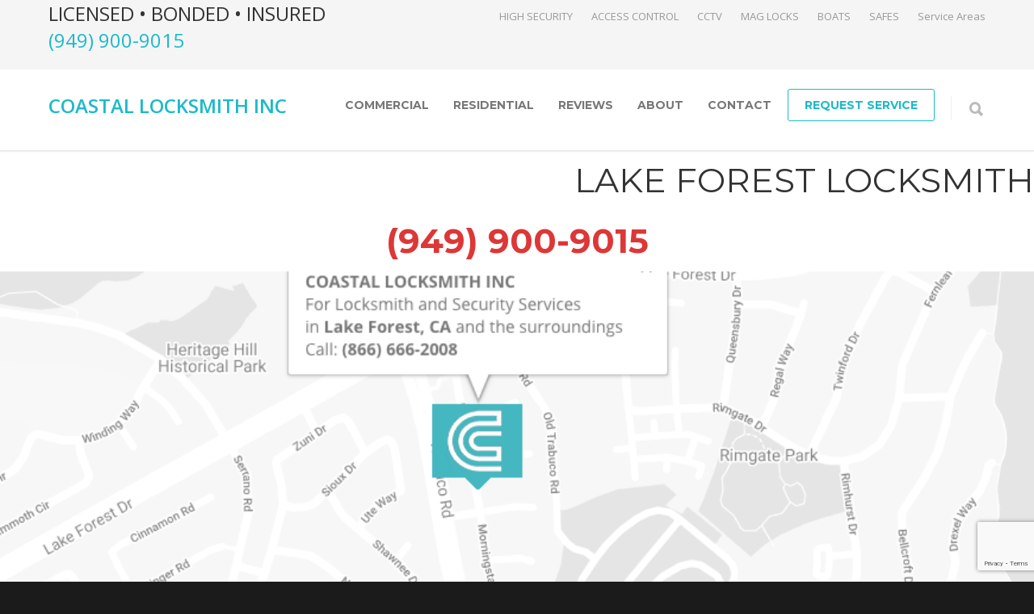

--- FILE ---
content_type: text/html; charset=UTF-8
request_url: https://www.coastallocksmith.com/lake-forest-locksmith/
body_size: 20254
content:
<!doctype html>
<html lang="en">
<head>
<meta http-equiv="Content-Type" content="text/html; charset=UTF-8" />
<title>Lake Forest Locksmith | Expert Locksmith in Lake Forest CA</title>
<!-- Mobile Specific Metas & Favicons -->
<meta name="viewport" content="width=device-width, initial-scale=1, maximum-scale=1, user-scalable=0"><link rel="shortcut icon" href="https://www.coastallocksmith.com/wp-content/uploads/2014/03/C_small.png"><link rel="apple-touch-icon" href="https://www.coastallocksmith.com/wp-content/uploads/2014/03/C_small.png"><link rel="apple-touch-icon" sizes="120x120" href="https://www.coastallocksmith.com/wp-content/uploads/2014/03/C_small.png"><!-- WordPress Stuff -->

<!-- Hotjar Tracking Code for https://www.coastallocksmith.com -->
<script>
    (function(h,o,t,j,a,r){
        h.hj=h.hj||function(){(h.hj.q=h.hj.q||[]).push(arguments)};
        h._hjSettings={hjid:1560377,hjsv:6};
        a=o.getElementsByTagName('head')[0];
        r=o.createElement('script');r.async=1;
        r.src=t+h._hjSettings.hjid+j+h._hjSettings.hjsv;
        a.appendChild(r);
    })(window,document,'https://static.hotjar.com/c/hotjar-','.js?sv=');
</script>


<!-- Facebook Pixel Code -->
<script>
  !function(f,b,e,v,n,t,s)
  {if(f.fbq)return;n=f.fbq=function(){n.callMethod?
  n.callMethod.apply(n,arguments):n.queue.push(arguments)};
  if(!f._fbq)f._fbq=n;n.push=n;n.loaded=!0;n.version='2.0';
  n.queue=[];t=b.createElement(e);t.async=!0;
  t.src=v;s=b.getElementsByTagName(e)[0];
  s.parentNode.insertBefore(t,s)}(window, document,'script',
  'https://connect.facebook.net/en_US/fbevents.js');

  fbq('init', '530422977638780');
  fbq('track', 'PageView');

</script>

<noscript><img height="1" width="1" style="display:none"
  src="https://www.facebook.com/tr?id=530422977638780&ev=PageView&noscript=1"
/></noscript>
<!-- End Facebook Pixel Code -->

<!-- Google Tag Manager -->
<script>(function(w,d,s,l,i){w[l]=w[l]||[];w[l].push({'gtm.start':
new Date().getTime(),event:'gtm.js'});var f=d.getElementsByTagName(s)[0],
j=d.createElement(s),dl=l!='dataLayer'?'&l='+l:'';j.async=true;j.src=
'https://www.googletagmanager.com/gtm.js?id='+i+dl;f.parentNode.insertBefore(j,f);
})(window,document,'script','dataLayer','GTM-K4DWVFX');</script>
<!-- End Google Tag Manager -->
	
	<!-- Global site tag (gtag.js) - Google Analytics -->
<script async src="https://www.googletagmanager.com/gtag/js?id=UA-124569453-1"></script>
<script>
  window.dataLayer = window.dataLayer || [];
  function gtag(){dataLayer.push(arguments);}
  gtag('js', new Date());

  gtag('config', 'UA-124569453-1');
</script>


<meta name='robots' content='index, follow, max-image-preview:large, max-snippet:-1, max-video-preview:-1' />

	<!-- This site is optimized with the Yoast SEO Premium plugin v26.6 (Yoast SEO v26.6) - https://yoast.com/wordpress/plugins/seo/ -->
	<title>Lake Forest Locksmith | Expert Locksmith in Lake Forest CA</title>
	<meta name="description" content="Lake Forest Locksmith: Get the Best Residential, Commercial and Emergency Locksmiths in Lake Forest, CA. Fully Licensed, Bonded, Insured." />
	<link rel="canonical" href="https://www.coastallocksmith.com/lake-forest-locksmith/" />
	<meta property="og:locale" content="en_US" />
	<meta property="og:type" content="article" />
	<meta property="og:title" content="Locksmith Lake Forest" />
	<meta property="og:description" content="Lake Forest Locksmith: Get the Best Residential, Commercial and Emergency Locksmiths in Lake Forest, CA. Fully Licensed, Bonded, Insured." />
	<meta property="og:url" content="https://www.coastallocksmith.com/lake-forest-locksmith/" />
	<meta property="og:site_name" content="COASTAL LOCKSMITH INC" />
	<meta property="article:publisher" content="https://www.facebook.com/Coastallocksmithinc/" />
	<meta property="article:modified_time" content="2023-08-15T18:40:40+00:00" />
	<meta property="og:image" content="https://www.coastallocksmith.com/wp-content/uploads/2018/08/Lake-Forest-Locksmith.png" />
	<meta property="og:image:width" content="871" />
	<meta property="og:image:height" content="437" />
	<meta property="og:image:type" content="image/png" />
	<meta name="twitter:card" content="summary_large_image" />
	<meta name="twitter:site" content="@CoastalLocksmit" />
	<meta name="twitter:label1" content="Est. reading time" />
	<meta name="twitter:data1" content="3 minutes" />
	<script type="application/ld+json" class="yoast-schema-graph">{"@context":"https://schema.org","@graph":[{"@type":"WebPage","@id":"https://www.coastallocksmith.com/lake-forest-locksmith/","url":"https://www.coastallocksmith.com/lake-forest-locksmith/","name":"Lake Forest Locksmith | Expert Locksmith in Lake Forest CA","isPartOf":{"@id":"https://www.coastallocksmith.com/#website"},"primaryImageOfPage":{"@id":"https://www.coastallocksmith.com/lake-forest-locksmith/#primaryimage"},"image":{"@id":"https://www.coastallocksmith.com/lake-forest-locksmith/#primaryimage"},"thumbnailUrl":"https://www.coastallocksmith.com/wp-content/uploads/2018/08/Lake-Forest-Locksmith.png","datePublished":"2017-01-05T05:47:40+00:00","dateModified":"2023-08-15T18:40:40+00:00","description":"Lake Forest Locksmith: Get the Best Residential, Commercial and Emergency Locksmiths in Lake Forest, CA. Fully Licensed, Bonded, Insured.","breadcrumb":{"@id":"https://www.coastallocksmith.com/lake-forest-locksmith/#breadcrumb"},"inLanguage":"en","potentialAction":[{"@type":"ReadAction","target":["https://www.coastallocksmith.com/lake-forest-locksmith/"]}]},{"@type":"ImageObject","inLanguage":"en","@id":"https://www.coastallocksmith.com/lake-forest-locksmith/#primaryimage","url":"https://www.coastallocksmith.com/wp-content/uploads/2018/08/Lake-Forest-Locksmith.png","contentUrl":"https://www.coastallocksmith.com/wp-content/uploads/2018/08/Lake-Forest-Locksmith.png","width":871,"height":437,"caption":"Lake Forest, Locksmith,"},{"@type":"BreadcrumbList","@id":"https://www.coastallocksmith.com/lake-forest-locksmith/#breadcrumb","itemListElement":[{"@type":"ListItem","position":1,"name":"Home","item":"https://www.coastallocksmith.com/"},{"@type":"ListItem","position":2,"name":"Locksmith Lake Forest"}]},{"@type":"WebSite","@id":"https://www.coastallocksmith.com/#website","url":"https://www.coastallocksmith.com/","name":"COASTAL LOCKSMITH INC","description":"Reliable Professional Locksmith Services | 949-900-9015","publisher":{"@id":"https://www.coastallocksmith.com/#organization"},"potentialAction":[{"@type":"SearchAction","target":{"@type":"EntryPoint","urlTemplate":"https://www.coastallocksmith.com/?s={search_term_string}"},"query-input":{"@type":"PropertyValueSpecification","valueRequired":true,"valueName":"search_term_string"}}],"inLanguage":"en"},{"@type":"Organization","@id":"https://www.coastallocksmith.com/#organization","name":"Coastal Locksmith Inc","url":"https://www.coastallocksmith.com/","logo":{"@type":"ImageObject","inLanguage":"en","@id":"https://www.coastallocksmith.com/#/schema/logo/image/","url":"https://www.coastallocksmith.com/wp-content/uploads/2016/06/C_big.jpg","contentUrl":"https://www.coastallocksmith.com/wp-content/uploads/2016/06/C_big.jpg","width":250,"height":307,"caption":"Coastal Locksmith Inc"},"image":{"@id":"https://www.coastallocksmith.com/#/schema/logo/image/"},"sameAs":["https://www.facebook.com/Coastallocksmithinc/","https://x.com/CoastalLocksmit","https://www.instagram.com/coastallocksmithinc/","https://www.linkedin.com/company/coastal-locksmith/about/","https://www.pinterest.com/coastallocksmithinc/","https://www.youtube.com/channel/UCoEpOY7vr0ZNnk_QA9VBCBQ"]}]}</script>
	<!-- / Yoast SEO Premium plugin. -->


<link rel='dns-prefetch' href='//fonts.googleapis.com' />
<link rel="alternate" type="application/rss+xml" title="COASTAL LOCKSMITH INC &raquo; Feed" href="https://www.coastallocksmith.com/feed/" />
<link rel="alternate" type="application/rss+xml" title="COASTAL LOCKSMITH INC &raquo; Comments Feed" href="https://www.coastallocksmith.com/comments/feed/" />
<link rel="alternate" type="application/rss+xml" title="COASTAL LOCKSMITH INC &raquo; Locksmith Lake Forest Comments Feed" href="https://www.coastallocksmith.com/lake-forest-locksmith/feed/" />
<link rel="alternate" title="oEmbed (JSON)" type="application/json+oembed" href="https://www.coastallocksmith.com/wp-json/oembed/1.0/embed?url=https%3A%2F%2Fwww.coastallocksmith.com%2Flake-forest-locksmith%2F" />
<link rel="alternate" title="oEmbed (XML)" type="text/xml+oembed" href="https://www.coastallocksmith.com/wp-json/oembed/1.0/embed?url=https%3A%2F%2Fwww.coastallocksmith.com%2Flake-forest-locksmith%2F&#038;format=xml" />
<style id='wp-img-auto-sizes-contain-inline-css' type='text/css'>
img:is([sizes=auto i],[sizes^="auto," i]){contain-intrinsic-size:3000px 1500px}
/*# sourceURL=wp-img-auto-sizes-contain-inline-css */
</style>
<style id='wp-emoji-styles-inline-css' type='text/css'>

	img.wp-smiley, img.emoji {
		display: inline !important;
		border: none !important;
		box-shadow: none !important;
		height: 1em !important;
		width: 1em !important;
		margin: 0 0.07em !important;
		vertical-align: -0.1em !important;
		background: none !important;
		padding: 0 !important;
	}
/*# sourceURL=wp-emoji-styles-inline-css */
</style>
<style id='wp-block-library-inline-css' type='text/css'>
:root{--wp-block-synced-color:#7a00df;--wp-block-synced-color--rgb:122,0,223;--wp-bound-block-color:var(--wp-block-synced-color);--wp-editor-canvas-background:#ddd;--wp-admin-theme-color:#007cba;--wp-admin-theme-color--rgb:0,124,186;--wp-admin-theme-color-darker-10:#006ba1;--wp-admin-theme-color-darker-10--rgb:0,107,160.5;--wp-admin-theme-color-darker-20:#005a87;--wp-admin-theme-color-darker-20--rgb:0,90,135;--wp-admin-border-width-focus:2px}@media (min-resolution:192dpi){:root{--wp-admin-border-width-focus:1.5px}}.wp-element-button{cursor:pointer}:root .has-very-light-gray-background-color{background-color:#eee}:root .has-very-dark-gray-background-color{background-color:#313131}:root .has-very-light-gray-color{color:#eee}:root .has-very-dark-gray-color{color:#313131}:root .has-vivid-green-cyan-to-vivid-cyan-blue-gradient-background{background:linear-gradient(135deg,#00d084,#0693e3)}:root .has-purple-crush-gradient-background{background:linear-gradient(135deg,#34e2e4,#4721fb 50%,#ab1dfe)}:root .has-hazy-dawn-gradient-background{background:linear-gradient(135deg,#faaca8,#dad0ec)}:root .has-subdued-olive-gradient-background{background:linear-gradient(135deg,#fafae1,#67a671)}:root .has-atomic-cream-gradient-background{background:linear-gradient(135deg,#fdd79a,#004a59)}:root .has-nightshade-gradient-background{background:linear-gradient(135deg,#330968,#31cdcf)}:root .has-midnight-gradient-background{background:linear-gradient(135deg,#020381,#2874fc)}:root{--wp--preset--font-size--normal:16px;--wp--preset--font-size--huge:42px}.has-regular-font-size{font-size:1em}.has-larger-font-size{font-size:2.625em}.has-normal-font-size{font-size:var(--wp--preset--font-size--normal)}.has-huge-font-size{font-size:var(--wp--preset--font-size--huge)}.has-text-align-center{text-align:center}.has-text-align-left{text-align:left}.has-text-align-right{text-align:right}.has-fit-text{white-space:nowrap!important}#end-resizable-editor-section{display:none}.aligncenter{clear:both}.items-justified-left{justify-content:flex-start}.items-justified-center{justify-content:center}.items-justified-right{justify-content:flex-end}.items-justified-space-between{justify-content:space-between}.screen-reader-text{border:0;clip-path:inset(50%);height:1px;margin:-1px;overflow:hidden;padding:0;position:absolute;width:1px;word-wrap:normal!important}.screen-reader-text:focus{background-color:#ddd;clip-path:none;color:#444;display:block;font-size:1em;height:auto;left:5px;line-height:normal;padding:15px 23px 14px;text-decoration:none;top:5px;width:auto;z-index:100000}html :where(.has-border-color){border-style:solid}html :where([style*=border-top-color]){border-top-style:solid}html :where([style*=border-right-color]){border-right-style:solid}html :where([style*=border-bottom-color]){border-bottom-style:solid}html :where([style*=border-left-color]){border-left-style:solid}html :where([style*=border-width]){border-style:solid}html :where([style*=border-top-width]){border-top-style:solid}html :where([style*=border-right-width]){border-right-style:solid}html :where([style*=border-bottom-width]){border-bottom-style:solid}html :where([style*=border-left-width]){border-left-style:solid}html :where(img[class*=wp-image-]){height:auto;max-width:100%}:where(figure){margin:0 0 1em}html :where(.is-position-sticky){--wp-admin--admin-bar--position-offset:var(--wp-admin--admin-bar--height,0px)}@media screen and (max-width:600px){html :where(.is-position-sticky){--wp-admin--admin-bar--position-offset:0px}}

/*# sourceURL=wp-block-library-inline-css */
</style><style id='global-styles-inline-css' type='text/css'>
:root{--wp--preset--aspect-ratio--square: 1;--wp--preset--aspect-ratio--4-3: 4/3;--wp--preset--aspect-ratio--3-4: 3/4;--wp--preset--aspect-ratio--3-2: 3/2;--wp--preset--aspect-ratio--2-3: 2/3;--wp--preset--aspect-ratio--16-9: 16/9;--wp--preset--aspect-ratio--9-16: 9/16;--wp--preset--color--black: #000000;--wp--preset--color--cyan-bluish-gray: #abb8c3;--wp--preset--color--white: #ffffff;--wp--preset--color--pale-pink: #f78da7;--wp--preset--color--vivid-red: #cf2e2e;--wp--preset--color--luminous-vivid-orange: #ff6900;--wp--preset--color--luminous-vivid-amber: #fcb900;--wp--preset--color--light-green-cyan: #7bdcb5;--wp--preset--color--vivid-green-cyan: #00d084;--wp--preset--color--pale-cyan-blue: #8ed1fc;--wp--preset--color--vivid-cyan-blue: #0693e3;--wp--preset--color--vivid-purple: #9b51e0;--wp--preset--gradient--vivid-cyan-blue-to-vivid-purple: linear-gradient(135deg,rgb(6,147,227) 0%,rgb(155,81,224) 100%);--wp--preset--gradient--light-green-cyan-to-vivid-green-cyan: linear-gradient(135deg,rgb(122,220,180) 0%,rgb(0,208,130) 100%);--wp--preset--gradient--luminous-vivid-amber-to-luminous-vivid-orange: linear-gradient(135deg,rgb(252,185,0) 0%,rgb(255,105,0) 100%);--wp--preset--gradient--luminous-vivid-orange-to-vivid-red: linear-gradient(135deg,rgb(255,105,0) 0%,rgb(207,46,46) 100%);--wp--preset--gradient--very-light-gray-to-cyan-bluish-gray: linear-gradient(135deg,rgb(238,238,238) 0%,rgb(169,184,195) 100%);--wp--preset--gradient--cool-to-warm-spectrum: linear-gradient(135deg,rgb(74,234,220) 0%,rgb(151,120,209) 20%,rgb(207,42,186) 40%,rgb(238,44,130) 60%,rgb(251,105,98) 80%,rgb(254,248,76) 100%);--wp--preset--gradient--blush-light-purple: linear-gradient(135deg,rgb(255,206,236) 0%,rgb(152,150,240) 100%);--wp--preset--gradient--blush-bordeaux: linear-gradient(135deg,rgb(254,205,165) 0%,rgb(254,45,45) 50%,rgb(107,0,62) 100%);--wp--preset--gradient--luminous-dusk: linear-gradient(135deg,rgb(255,203,112) 0%,rgb(199,81,192) 50%,rgb(65,88,208) 100%);--wp--preset--gradient--pale-ocean: linear-gradient(135deg,rgb(255,245,203) 0%,rgb(182,227,212) 50%,rgb(51,167,181) 100%);--wp--preset--gradient--electric-grass: linear-gradient(135deg,rgb(202,248,128) 0%,rgb(113,206,126) 100%);--wp--preset--gradient--midnight: linear-gradient(135deg,rgb(2,3,129) 0%,rgb(40,116,252) 100%);--wp--preset--font-size--small: 13px;--wp--preset--font-size--medium: 20px;--wp--preset--font-size--large: 36px;--wp--preset--font-size--x-large: 42px;--wp--preset--spacing--20: 0.44rem;--wp--preset--spacing--30: 0.67rem;--wp--preset--spacing--40: 1rem;--wp--preset--spacing--50: 1.5rem;--wp--preset--spacing--60: 2.25rem;--wp--preset--spacing--70: 3.38rem;--wp--preset--spacing--80: 5.06rem;--wp--preset--shadow--natural: 6px 6px 9px rgba(0, 0, 0, 0.2);--wp--preset--shadow--deep: 12px 12px 50px rgba(0, 0, 0, 0.4);--wp--preset--shadow--sharp: 6px 6px 0px rgba(0, 0, 0, 0.2);--wp--preset--shadow--outlined: 6px 6px 0px -3px rgb(255, 255, 255), 6px 6px rgb(0, 0, 0);--wp--preset--shadow--crisp: 6px 6px 0px rgb(0, 0, 0);}:where(.is-layout-flex){gap: 0.5em;}:where(.is-layout-grid){gap: 0.5em;}body .is-layout-flex{display: flex;}.is-layout-flex{flex-wrap: wrap;align-items: center;}.is-layout-flex > :is(*, div){margin: 0;}body .is-layout-grid{display: grid;}.is-layout-grid > :is(*, div){margin: 0;}:where(.wp-block-columns.is-layout-flex){gap: 2em;}:where(.wp-block-columns.is-layout-grid){gap: 2em;}:where(.wp-block-post-template.is-layout-flex){gap: 1.25em;}:where(.wp-block-post-template.is-layout-grid){gap: 1.25em;}.has-black-color{color: var(--wp--preset--color--black) !important;}.has-cyan-bluish-gray-color{color: var(--wp--preset--color--cyan-bluish-gray) !important;}.has-white-color{color: var(--wp--preset--color--white) !important;}.has-pale-pink-color{color: var(--wp--preset--color--pale-pink) !important;}.has-vivid-red-color{color: var(--wp--preset--color--vivid-red) !important;}.has-luminous-vivid-orange-color{color: var(--wp--preset--color--luminous-vivid-orange) !important;}.has-luminous-vivid-amber-color{color: var(--wp--preset--color--luminous-vivid-amber) !important;}.has-light-green-cyan-color{color: var(--wp--preset--color--light-green-cyan) !important;}.has-vivid-green-cyan-color{color: var(--wp--preset--color--vivid-green-cyan) !important;}.has-pale-cyan-blue-color{color: var(--wp--preset--color--pale-cyan-blue) !important;}.has-vivid-cyan-blue-color{color: var(--wp--preset--color--vivid-cyan-blue) !important;}.has-vivid-purple-color{color: var(--wp--preset--color--vivid-purple) !important;}.has-black-background-color{background-color: var(--wp--preset--color--black) !important;}.has-cyan-bluish-gray-background-color{background-color: var(--wp--preset--color--cyan-bluish-gray) !important;}.has-white-background-color{background-color: var(--wp--preset--color--white) !important;}.has-pale-pink-background-color{background-color: var(--wp--preset--color--pale-pink) !important;}.has-vivid-red-background-color{background-color: var(--wp--preset--color--vivid-red) !important;}.has-luminous-vivid-orange-background-color{background-color: var(--wp--preset--color--luminous-vivid-orange) !important;}.has-luminous-vivid-amber-background-color{background-color: var(--wp--preset--color--luminous-vivid-amber) !important;}.has-light-green-cyan-background-color{background-color: var(--wp--preset--color--light-green-cyan) !important;}.has-vivid-green-cyan-background-color{background-color: var(--wp--preset--color--vivid-green-cyan) !important;}.has-pale-cyan-blue-background-color{background-color: var(--wp--preset--color--pale-cyan-blue) !important;}.has-vivid-cyan-blue-background-color{background-color: var(--wp--preset--color--vivid-cyan-blue) !important;}.has-vivid-purple-background-color{background-color: var(--wp--preset--color--vivid-purple) !important;}.has-black-border-color{border-color: var(--wp--preset--color--black) !important;}.has-cyan-bluish-gray-border-color{border-color: var(--wp--preset--color--cyan-bluish-gray) !important;}.has-white-border-color{border-color: var(--wp--preset--color--white) !important;}.has-pale-pink-border-color{border-color: var(--wp--preset--color--pale-pink) !important;}.has-vivid-red-border-color{border-color: var(--wp--preset--color--vivid-red) !important;}.has-luminous-vivid-orange-border-color{border-color: var(--wp--preset--color--luminous-vivid-orange) !important;}.has-luminous-vivid-amber-border-color{border-color: var(--wp--preset--color--luminous-vivid-amber) !important;}.has-light-green-cyan-border-color{border-color: var(--wp--preset--color--light-green-cyan) !important;}.has-vivid-green-cyan-border-color{border-color: var(--wp--preset--color--vivid-green-cyan) !important;}.has-pale-cyan-blue-border-color{border-color: var(--wp--preset--color--pale-cyan-blue) !important;}.has-vivid-cyan-blue-border-color{border-color: var(--wp--preset--color--vivid-cyan-blue) !important;}.has-vivid-purple-border-color{border-color: var(--wp--preset--color--vivid-purple) !important;}.has-vivid-cyan-blue-to-vivid-purple-gradient-background{background: var(--wp--preset--gradient--vivid-cyan-blue-to-vivid-purple) !important;}.has-light-green-cyan-to-vivid-green-cyan-gradient-background{background: var(--wp--preset--gradient--light-green-cyan-to-vivid-green-cyan) !important;}.has-luminous-vivid-amber-to-luminous-vivid-orange-gradient-background{background: var(--wp--preset--gradient--luminous-vivid-amber-to-luminous-vivid-orange) !important;}.has-luminous-vivid-orange-to-vivid-red-gradient-background{background: var(--wp--preset--gradient--luminous-vivid-orange-to-vivid-red) !important;}.has-very-light-gray-to-cyan-bluish-gray-gradient-background{background: var(--wp--preset--gradient--very-light-gray-to-cyan-bluish-gray) !important;}.has-cool-to-warm-spectrum-gradient-background{background: var(--wp--preset--gradient--cool-to-warm-spectrum) !important;}.has-blush-light-purple-gradient-background{background: var(--wp--preset--gradient--blush-light-purple) !important;}.has-blush-bordeaux-gradient-background{background: var(--wp--preset--gradient--blush-bordeaux) !important;}.has-luminous-dusk-gradient-background{background: var(--wp--preset--gradient--luminous-dusk) !important;}.has-pale-ocean-gradient-background{background: var(--wp--preset--gradient--pale-ocean) !important;}.has-electric-grass-gradient-background{background: var(--wp--preset--gradient--electric-grass) !important;}.has-midnight-gradient-background{background: var(--wp--preset--gradient--midnight) !important;}.has-small-font-size{font-size: var(--wp--preset--font-size--small) !important;}.has-medium-font-size{font-size: var(--wp--preset--font-size--medium) !important;}.has-large-font-size{font-size: var(--wp--preset--font-size--large) !important;}.has-x-large-font-size{font-size: var(--wp--preset--font-size--x-large) !important;}
/*# sourceURL=global-styles-inline-css */
</style>

<style id='classic-theme-styles-inline-css' type='text/css'>
/*! This file is auto-generated */
.wp-block-button__link{color:#fff;background-color:#32373c;border-radius:9999px;box-shadow:none;text-decoration:none;padding:calc(.667em + 2px) calc(1.333em + 2px);font-size:1.125em}.wp-block-file__button{background:#32373c;color:#fff;text-decoration:none}
/*# sourceURL=/wp-includes/css/classic-themes.min.css */
</style>
<link rel='stylesheet' id='twenty20-css' href='https://www.coastallocksmith.com/wp-content/plugins/twenty20/assets/css/twenty20.css?ver=2.0.4' type='text/css' media='all' />
<link rel='stylesheet' id='parent-style-css' href='https://www.coastallocksmith.com/wp-content/themes/unicon/style.css?ver=6.9' type='text/css' media='all' />
<link rel='stylesheet' id='stylesheet-css' href='https://www.coastallocksmith.com/wp-content/themes/unicon-child/style.css?ver=1' type='text/css' media='all' />
<link rel='stylesheet' id='js_composer_front-css' href='https://www.coastallocksmith.com/wp-content/plugins/js_composer/assets/css/js_composer.min.css?ver=8.7.2' type='text/css' media='all' />
<link rel='stylesheet' id='shortcodes-css' href='https://www.coastallocksmith.com/wp-content/themes/unicon/framework/css/shortcodes.css?ver=6.9' type='text/css' media='all' />
<link rel='stylesheet' id='responsive-css' href='https://www.coastallocksmith.com/wp-content/themes/unicon/framework/css/responsive.css?ver=6.9' type='text/css' media='all' />
<link rel='stylesheet' id='redux-google-fonts-minti_data-css' href='https://fonts.googleapis.com/css?family=Montserrat%3A100%2C200%2C300%2C400%2C500%2C600%2C700%2C800%2C900%2C100italic%2C200italic%2C300italic%2C400italic%2C500italic%2C600italic%2C700italic%2C800italic%2C900italic%7COpen+Sans%3A300%2C400%2C500%2C600%2C700%2C800%2C300italic%2C400italic%2C500italic%2C600italic%2C700italic%2C800italic&#038;subset=latin&#038;ver=1764886534' type='text/css' media='all' />
<link rel='stylesheet' id='call-now-button-modern-style-css' href='https://www.coastallocksmith.com/wp-content/plugins/call-now-button/resources/style/modern.css?ver=1.5.5' type='text/css' media='all' />
<script type="text/javascript" src="https://www.coastallocksmith.com/wp-includes/js/jquery/jquery.min.js?ver=3.7.1" id="jquery-core-js"></script>
<script type="text/javascript" src="https://www.coastallocksmith.com/wp-includes/js/jquery/jquery-migrate.min.js?ver=3.4.1" id="jquery-migrate-js"></script>
<script></script><link rel="https://api.w.org/" href="https://www.coastallocksmith.com/wp-json/" /><link rel="alternate" title="JSON" type="application/json" href="https://www.coastallocksmith.com/wp-json/wp/v2/pages/17636" /><link rel="EditURI" type="application/rsd+xml" title="RSD" href="https://www.coastallocksmith.com/xmlrpc.php?rsd" />
<meta name="generator" content="WordPress 6.9" />
<link rel='shortlink' href='https://www.coastallocksmith.com/?p=17636' />
<style type="text/css">
body{font:400 13px Open Sans,Arial,Helvetica,sans-serif;color:;line-height:1.9;}.wrapall,.boxed-layout{background-color:#ffffff;}body.page-template-page-blank-php{background:#ffffff !important;}h1,.title-h1{font:28px Open Sans,Arial,Helvetica,sans-serif;color:#333333;}h2{font:24px Open Sans,Arial,Helvetica,sans-serif;color:#333333;}h3{font:20px Open Sans,Arial,Helvetica,sans-serif;color:#333333;}h4{font:16px Open Sans,Arial,Helvetica,sans-serif;color:#333333;}h5{font:16px Open Sans,Arial,Helvetica,sans-serif;color:#333333;}h6{font:16px Open Sans,Arial,Helvetica,sans-serif;color:#333333;}.title{font-family:'Open Sans',Arial,Helvetica,sans-serif;}h1 a,h2 a,h3 a,h4 a,h5 a,h6 a{font-weight:inherit;color:inherit;}h1 a:hover,h2 a:hover,h3 a:hover,h4 a:hover,h5 a:hover,h6 a:hover,a:hover h1,a:hover h2,a:hover h3,a:hover h4,a:hover h5,a:hover h6{color:#333333;}a{color:#1cbac8;}a:hover{color:#333333;}input[type='text'],input[type='password'],input[type='email'],input[type='tel'],input[type='date'],input[type='number'],textarea,select{font-family:Open Sans,Arial,Helvetica,sans-serif;font-size:13px;}#sidebar .widget h3{font:14px Montserrat,Arial,Helvetica,sans-serif;color:#444444;}.container .twelve.alt.sidebar-right,.container .twelve.alt.sidebar-left,#sidebar.sidebar-right #sidebar-widgets,#sidebar.sidebar-left #sidebar-widgets{border-color:#efefef;}#topbar{background:#f5f5f5;color:#777777;}#topbar a{color:#999999;}#topbar a:hover{color:#333333;}@media only screen and (max-width:767px){#topbar .topbar-col1{background:#f5f5f5;}} #navigation > ul > li > a{font:700 14px Montserrat,Arial,Helvetica,sans-serif;color:#777777;}#navigation > ul > li:hover > a,#navigation > ul > li > a:hover{color:#1cbac8;}#navigation li.current-menu-item > a:hover,#navigation li.current-page-ancestor > a:hover,#navigation li.current-menu-ancestor > a:hover,#navigation li.current-menu-parent > a:hover,#navigation li.current_page_ancestor > a:hover,#navigation > ul > li.sfHover > a{color:#1cbac8;}#navigation li.current-menu-item > a,#navigation li.current-page-ancestor > a,#navigation li.current-menu-ancestor > a,#navigation li.current-menu-parent > a,#navigation li.current_page_ancestor > a{color:#1cbac8;}#navigation ul li:hover{border-color:#1cbac8;}#navigation li.current-menu-item,#navigation li.current-page-ancestor,#navigation li.current-menu-ancestor,#navigation li.current-menu-parent,#navigation li.current_page_ancestor{border-color:#1cbac8;}#navigation .sub-menu{background:#262626;}#navigation .sub-menu li a{font:13px Open Sans,Arial,Helvetica,sans-serif;color:#bbbbbb;}#navigation .sub-menu li a:hover{color:#ffffff;}#navigation .sub-menu li.current_page_item > a,#navigation .sub-menu li.current_page_item > a:hover,#navigation .sub-menu li.current-menu-item > a,#navigation .sub-menu li.current-menu-item > a:hover,#navigation .sub-menu li.current-page-ancestor > a,#navigation .sub-menu li.current-page-ancestor > a:hover,#navigation .sub-menu li.current-menu-ancestor > a,#navigation .sub-menu li.current-menu-ancestor > a:hover,#navigation .sub-menu li.current-menu-parent > a,#navigation .sub-menu li.current-menu-parent > a:hover,#navigation .sub-menu li.current_page_ancestor > a,#navigation .sub-menu li.current_page_ancestor > a:hover{color:#ffffff;}#navigation .sub-menu li a,#navigation .sub-menu ul li a{border-color:#333333;}#navigation > ul > li.megamenu > ul.sub-menu{background:#262626;border-color:#1cbac8;}#navigation > ul > li.megamenu > ul > li{border-right-color:#333333 !important;}#navigation > ul > li.megamenu ul li a{color:#bbbbbb;}#navigation > ul > li.megamenu > ul > li > a{color:#ffffff;}#navigation > ul > li.megamenu > ul ul li a:hover,#header #navigation > ul > li.megamenu > ul ul li.current-menu-item a{color:#ffffff !important;background-color:#333333 !important;} #search-btn,#shopping-btn,#close-search-btn{color:#bbbbbb;}#search-btn:hover,#shopping-btn:hover,#close-search-btn:hover{color:#999999;}#slogan{font:400 20px Open Sans,Arial,Helvetica,sans-serif;color:#777777;margin-top:26px;} #mobile-navigation{background:#262626;}#mobile-navigation ul li a{font:13px Open Sans,Arial,Helvetica,sans-serif;color:#bbbbbb;border-bottom-color:#333333 !important;}#mobile-navigation ul li a:hover,#mobile-navigation ul li a:hover [class^='fa-'],#mobile-navigation li.open > a,#mobile-navigation ul li.current-menu-item > a,#mobile-navigation ul li.current-menu-ancestor > a{color:#ffffff;}body #mobile-navigation li.open > a [class^='fa-']{color:#ffffff;}#mobile-navigation form,#mobile-navigation form input{background:#444444;color:#cccccc;}#mobile-navigation form:before{color:#cccccc;}#mobile-header{background:#ffffff;height:100px;}#mobile-navigation-btn,#mobile-cart-btn,#mobile-shopping-btn{color:#bbbbbb;line-height:100px;}#mobile-navigation-btn:hover,#mobile-cart-btn:hover,#mobile-shopping-btn:hover{color:#999999;}#mobile-header .logo{margin-top:35px;} #header.header-v1{min-height:100px;background:#ffffff;}.header-v1 .logo{margin-top:35px;}.header-v1 #navigation > ul > li{height:100px;padding-top:35px;}.header-v1 #navigation .sub-menu{top:100px;}.header-v1 .header-icons-divider{line-height:100px;background:#efefef;}#header.header-v1 .widget_shopping_cart{top:100px;}.header-v1 #search-btn,.header-v1 #close-search-btn,.header-v1 #shopping-btn{line-height:100px;}.header-v1 #search-top,.header-v1 #search-top input{height:100px;}.header-v1 #search-top input{color:#666666;font-family:Open Sans,Arial,Helvetica,sans-serif;} #header.header-v3{background:#ffffff;}.header-v3 .navigation-wrap{background:#ffffff;border-top:1px solid #efefef;}.header-v3 .logo{margin-top:30px;margin-bottom:30px;} #header.header-v4{background:#ffffff;}.header-v4 .navigation-wrap{background:#ffffff;border-top:1px solid #efefef;}.header-v4 .logo{margin-top:30px;margin-bottom:30px;} #transparentimage{padding:100px 0 0 0;}.header-is-transparent #mobile-navigation{top:100px;} .stuck{background:#ffffff;} .titlebar h1,.title-h1{font:22px Open Sans,Arial,Helvetica,sans-serif;color:#777777;}#fulltitle{background:#f9f9f9;border-bottom:1px solid #efefef;}#breadcrumbs{margin-top:6px;}#breadcrumbs,#breadcrumbs a{font:13px Open Sans,Arial,Helvetica,sans-serif;color:#aaaaaa;}#breadcrumbs a:hover{color:#666666;}#fullimagecenter h1,#transparentimage h1,#fullimagecenter .title-h1,#transparentimage .title-h1{font:42px Montserrat,Arial,Helvetica,sans-serif;color:#ffffff;text-transform:uppercase;letter-spacing:1px;text-align:center;} #footer .widget h3{font:13px Montserrat,Arial,Helvetica,sans-serif;color:#ffffff;}#footer{color:#888888;border-top:4px none #1cbac8;}#footer{background-color:#262626;}#footer a,#footer .widget ul li:after{color:#888888;}#footer a:hover,#footer .widget ul li:hover:after{color:#ffffff;}#footer .widget ul li{border-bottom-color:#333333;} #copyright{background:#1b1b1b;color:#777777;}#copyright a{color:#999999;}#copyright a:hover{color:#cccccc;} .highlight{color:#1cbac8 !important;}::selection{background:#1cbac8;}::-moz-selection{background:#1cbac8;}#shopping-btn span{background:#1cbac8;}.blog-page .post h1 a:hover,.blog-page .post h2 a:hover{color:#1cbac8;}.entry-image .entry-overlay{background:#1cbac8;}.entry-quote a:hover{background:#1cbac8;}.entry-link a:hover{background:#1cbac8;}.blog-single .entry-tags a:hover{color:#1cbac8;}.sharebox ul li a:hover{color:#1cbac8;}.commentlist li.bypostauthor .comment-text{border-color:#1cbac8;}#pagination .current a{background:#1cbac8;}#filters ul li a:hover{color:#1cbac8;}#filters ul li a.active{color:#1cbac8;}#back-to-top a:hover{background-color:#1cbac8;}#sidebar .widget ul li a:hover{color:#1cbac8;}#sidebar .widget ul li:hover:after{color:#1cbac8;}.widget_tag_cloud a:hover,.widget_product_tag_cloud a:hover{background:#1cbac8;border-color:#1cbac8;}.widget_portfolio .portfolio-widget-item .portfolio-overlay{background:#1cbac8;}#sidebar .widget_nav_menu ul li a:hover{color:#1cbac8;}#footer .widget_tag_cloud a:hover,#footer .widget_product_tag_cloud a:hover{background:#1cbac8;border-color:#1cbac8;} .box.style-2{border-top-color:#1cbac8;}.box.style-4{border-color:#1cbac8;}.box.style-6{background:#1cbac8;}a.button,input[type=submit],button,.minti_button{background:#1cbac8;border-color:#1cbac8;}a.button.color-2{color:#1cbac8;border-color:#1cbac8;}a.button.color-3{background:#1cbac8;border-color:#1cbac8;}a.button.color-9{color:#1cbac8;}a.button.color-6:hover{background:#1cbac8;border-color:#1cbac8;}a.button.color-7:hover{background:#1cbac8;border-color:#1cbac8;}.counter-number{color:#1cbac8;}.divider-title.align-center:after,.divider-title.align-left:after{background-color:#1cbac8}.divider5{border-bottom-color:#1cbac8;}.dropcap.dropcap-circle{background-color:#1cbac8;}.dropcap.dropcap-box{background-color:#1cbac8;}.dropcap.dropcap-color{color:#1cbac8;}.toggle .toggle-title.active,.color-light .toggle .toggle-title.active{background:#1cbac8;border-color:#1cbac8;}.iconbox-style-1.icon-color-accent i.boxicon,.iconbox-style-2.icon-color-accent i.boxicon,.iconbox-style-3.icon-color-accent i.boxicon,.iconbox-style-8.icon-color-accent i.boxicon,.iconbox-style-9.icon-color-accent i.boxicon{color:#1cbac8!important;}.iconbox-style-4.icon-color-accent i.boxicon,.iconbox-style-5.icon-color-accent i.boxicon,.iconbox-style-6.icon-color-accent i.boxicon,.iconbox-style-7.icon-color-accent i.boxicon,.flip .icon-color-accent.card .back{background:#1cbac8;}.latest-blog .blog-item .blog-overlay{background:#1cbac8;}.latest-blog .blog-item .blog-pic i{color:#1cbac8;}.latest-blog .blog-item h4 a:hover{color:#1cbac8;}.progressbar .progress-percentage{background:#1cbac8;}.wpb_widgetised_column .widget ul li a:hover{color:#1cbac8;}.wpb_widgetised_column .widget ul li:hover:after{color:#1cbac8;}.wpb_accordion .wpb_accordion_wrapper .ui-state-active .ui-icon{background-color:#1cbac8;}.wpb_accordion .wpb_accordion_wrapper .ui-state-active.wpb_accordion_header a{color:#1cbac8;}.wpb_accordion .wpb_accordion_wrapper .wpb_accordion_header a:hover,.wpb_accordion .wpb_accordion_wrapper .wpb_accordion_header a:hover .ui-state-default .ui-icon{color:#1cbac8;}.wpb_accordion .wpb_accordion_wrapper .wpb_accordion_header:hover .ui-icon{background-color:#1cbac8!important;}.wpb_content_element.wpb_tabs .wpb_tabs_nav li.ui-tabs-active{border-bottom-color:#1cbac8;}.portfolio-item h4 a:hover{color:#1cbac8;}.portfolio-filters ul li a:hover{color:#1cbac8;}.portfolio-filters ul li a.active{color:#1cbac8;}.portfolio-overlay-icon .portfolio-overlay{background:#1cbac8;}.portfolio-overlay-icon i{color:#1cbac8;}.portfolio-overlay-effect .portfolio-overlay{background:#1cbac8;}.portfolio-overlay-name .portfolio-overlay{background:#1cbac8;}.portfolio-detail-attributes ul li a:hover{color:#1cbac8;}a.catimage:hover .catimage-text{background:#1cbac8;} .products li h3{font:400 13px Open Sans,Arial,Helvetica,sans-serif;color:;}.woocommerce .button.checkout-button{background:#1cbac8;border-color:#1cbac8;}.woocommerce .products .onsale{background:#1cbac8;}.product .onsale{background:#1cbac8;}button.single_add_to_cart_button:hover{background:#1cbac8;}.woocommerce-tabs > ul > li.active a{color:#1cbac8;border-bottom-color:#1cbac8;}p.stars a:hover{background:#1cbac8;}p.stars a.active,p.stars a.active:after{background:#1cbac8;}.product_list_widget a{color:#1cbac8;}.woocommerce .widget_layered_nav li.chosen a{color:#1cbac8!important;}.woocommerce .widget_product_categories > ul > li.current-cat > a{color:#1cbac8!important;}.woocommerce .widget_product_categories > ul > li.current-cat:after{color:#1cbac8!important;}.woocommerce-message{background:#1cbac8;}.bbp-topics-front ul.super-sticky .bbp-topic-title:before,.bbp-topics ul.super-sticky .bbp-topic-title:before,.bbp-topics ul.sticky .bbp-topic-title:before,.bbp-forum-content ul.sticky .bbp-topic-title:before{color:#1cbac8!important;}#subscription-toggle a:hover{background:#1cbac8;}.bbp-pagination-links span.current{background:#1cbac8;}div.wpcf7-mail-sent-ok,div.wpcf7-mail-sent-ng,div.wpcf7-spam-blocked,div.wpcf7-validation-errors{background:#1cbac8;}.wpcf7-not-valid{border-color:#1cbac8 !important;}.products .button.add_to_cart_button{color:#1cbac8!important;}.minti_list.color-accent li:before{color:#1cbac8!important;}.blogslider_text .post-categories li a{background-color:#1cbac8;}.minti_zooming_slider .flex-control-nav li .minti_zooming_slider_ghost{background-color:#1cbac8;}.minti_carousel.pagination_numbers .owl-dots .owl-dot.active{background-color:#1cbac8;}.wpb_content_element.wpb_tour .wpb_tabs_nav li.ui-tabs-active,.color-light .wpb_content_element.wpb_tour .wpb_tabs_nav li.ui-tabs-active{background-color:#1cbac8;}.masonry_icon i{color:#1cbac8;}.woocommerce-MyAccount-navigation-link.is-active a{color:#1cbac8;} .font-special,.button,.counter-title,h6,.wpb_accordion .wpb_accordion_wrapper .wpb_accordion_header a,.pricing-plan .pricing-plan-head h3,a.catimage,.divider-title,button,input[type='submit'],input[type='reset'],input[type='button'],.vc_pie_chart h4,.page-404 h3,.minti_masonrygrid_item h4{font-family:'Montserrat',Arial,Helvetica,sans-serif;}.ui-helper-reset{line-height:1.9;} #header #navigation > ul > li > a{text-transform:uppercase;}#footer .widget h3{text-transform:uppercase;letter-spacing:1px;}#sidebar .widget h3{text-transform:uppercase;letter-spacing:1px;}#header #navigation > ul > li.megamenu > ul > li > a{letter-spacing:1px;font-size:14px;}#header #navigation > li > a{text-transform:uppercase;letter-spacing:1px;}.postid-4815 .portfolio-detail-title,.postid-4770 .portfolio-detail-title{display:none;}h6{font-weight:700;letter-spacing:1px;text-transform:uppercase;}.font-special{text-transform:uppercase;}.wpb_accordion .wpb_accordion_wrapper .wpb_accordion_header a{text-transform:uppercase;}.pricing-plan .pricing-plan-head h3{text-transform:uppercase;font-size:16px;}.pricing-plan .pricing-price span.pricing-amount{font-size:42px;font-weight:300;}.customclass1 .social-icon a{background:#efefef;color:#333333;}.customclass1 .social-icon a:hover{background:#1cbac8;color:#ffffff;}@media only screen and (max-width:959px){@media only screen and (-webkit-min-device-pixel-ratio:1),only screen and (min-device-pixel-ratio:1){.fontweight-300{font-weight:400 !important;}}}@media (max-width:768px){.hideundertablet{display:none;}}.features-box img{border-radius:4px;box-shadow:0 2px 0 0 rgba(0,0,0,.03);margin-bottom:-20px;}.borderbutton a{border:1px solid #1cbac8 !important;padding:10px 20px !important;margin-top:-11px !important;border-radius:3px;margin-right:15px !important;margin-left:5px !important;color:#1cbac8 !important;}.borderbutton a:hover{background:#333333 !important;border-color:#333333 !important;color:#ffffff !important;}#header.header-transparent .borderbutton a{border:1px solid rgba(255,255,255,0.5) !important;color:#ffffff !important;}.tp-caption a{color:#222222;border-bottom:4px solid #1cbac8;}.tp-caption a:hover{color:#1cbac8;border-bottom-color:transparent;}.no-transform{text-transform:none;}.wpcf7 input[type="submit"]{}@media only screen and (max-width:959px){#header,.sticky-wrapper{display:none;}#mobile-header{display:inherit}}@media only screen and (max-width:767px){#back-to-top,#back-to-top a{display:none;opacity:0;}}
</style><meta name="generator" content="Powered by WPBakery Page Builder - drag and drop page builder for WordPress."/>
<meta name="generator" content="Powered by Slider Revolution 6.7.40 - responsive, Mobile-Friendly Slider Plugin for WordPress with comfortable drag and drop interface." />
<link rel="icon" href="https://www.coastallocksmith.com/wp-content/uploads/2014/03/cropped-C_small-1-32x32.png" sizes="32x32" />
<link rel="icon" href="https://www.coastallocksmith.com/wp-content/uploads/2014/03/cropped-C_small-1-192x192.png" sizes="192x192" />
<link rel="apple-touch-icon" href="https://www.coastallocksmith.com/wp-content/uploads/2014/03/cropped-C_small-1-180x180.png" />
<meta name="msapplication-TileImage" content="https://www.coastallocksmith.com/wp-content/uploads/2014/03/cropped-C_small-1-270x270.png" />
<script>function setREVStartSize(e){
			//window.requestAnimationFrame(function() {
				window.RSIW = window.RSIW===undefined ? window.innerWidth : window.RSIW;
				window.RSIH = window.RSIH===undefined ? window.innerHeight : window.RSIH;
				try {
					var pw = document.getElementById(e.c).parentNode.offsetWidth,
						newh;
					pw = pw===0 || isNaN(pw) || (e.l=="fullwidth" || e.layout=="fullwidth") ? window.RSIW : pw;
					e.tabw = e.tabw===undefined ? 0 : parseInt(e.tabw);
					e.thumbw = e.thumbw===undefined ? 0 : parseInt(e.thumbw);
					e.tabh = e.tabh===undefined ? 0 : parseInt(e.tabh);
					e.thumbh = e.thumbh===undefined ? 0 : parseInt(e.thumbh);
					e.tabhide = e.tabhide===undefined ? 0 : parseInt(e.tabhide);
					e.thumbhide = e.thumbhide===undefined ? 0 : parseInt(e.thumbhide);
					e.mh = e.mh===undefined || e.mh=="" || e.mh==="auto" ? 0 : parseInt(e.mh,0);
					if(e.layout==="fullscreen" || e.l==="fullscreen")
						newh = Math.max(e.mh,window.RSIH);
					else{
						e.gw = Array.isArray(e.gw) ? e.gw : [e.gw];
						for (var i in e.rl) if (e.gw[i]===undefined || e.gw[i]===0) e.gw[i] = e.gw[i-1];
						e.gh = e.el===undefined || e.el==="" || (Array.isArray(e.el) && e.el.length==0)? e.gh : e.el;
						e.gh = Array.isArray(e.gh) ? e.gh : [e.gh];
						for (var i in e.rl) if (e.gh[i]===undefined || e.gh[i]===0) e.gh[i] = e.gh[i-1];
											
						var nl = new Array(e.rl.length),
							ix = 0,
							sl;
						e.tabw = e.tabhide>=pw ? 0 : e.tabw;
						e.thumbw = e.thumbhide>=pw ? 0 : e.thumbw;
						e.tabh = e.tabhide>=pw ? 0 : e.tabh;
						e.thumbh = e.thumbhide>=pw ? 0 : e.thumbh;
						for (var i in e.rl) nl[i] = e.rl[i]<window.RSIW ? 0 : e.rl[i];
						sl = nl[0];
						for (var i in nl) if (sl>nl[i] && nl[i]>0) { sl = nl[i]; ix=i;}
						var m = pw>(e.gw[ix]+e.tabw+e.thumbw) ? 1 : (pw-(e.tabw+e.thumbw)) / (e.gw[ix]);
						newh =  (e.gh[ix] * m) + (e.tabh + e.thumbh);
					}
					var el = document.getElementById(e.c);
					if (el!==null && el) el.style.height = newh+"px";
					el = document.getElementById(e.c+"_wrapper");
					if (el!==null && el) {
						el.style.height = newh+"px";
						el.style.display = "block";
					}
				} catch(e){
					console.log("Failure at Presize of Slider:" + e)
				}
			//});
		  };</script>
<noscript><style> .wpb_animate_when_almost_visible { opacity: 1; }</style></noscript><link rel='stylesheet' id='contact-form-7-css' href='https://www.coastallocksmith.com/wp-content/plugins/contact-form-7/includes/css/styles.css?ver=6.1.4' type='text/css' media='all' />
<link rel='stylesheet' id='rs-plugin-settings-css' href='//www.coastallocksmith.com/wp-content/plugins/revslider/sr6/assets/css/rs6.css?ver=6.7.40' type='text/css' media='all' />
<style id='rs-plugin-settings-inline-css' type='text/css'>
#rs-demo-id {}
/*# sourceURL=rs-plugin-settings-inline-css */
</style>
<meta name="generator" content="WP Rocket 3.20.2" data-wpr-features="wpr_desktop" /></head>

<body class="wp-singular page-template-default page page-id-17636 wp-theme-unicon wp-child-theme-unicon-child smooth-scroll wpb-js-composer js-comp-ver-8.7.2 vc_responsive">

	<div data-rocket-location-hash="94ef1a3d9cf6bdc5f6044295ba283fa1" class="site-wrapper wrapall">

	<div data-rocket-location-hash="2cbe23cfd7d35232510cfe3d2bbb5fb3" id="topbar" class="header-v2 clearfix">
	<div data-rocket-location-hash="40f22408a88335a0945fffe944caafc3" class="container">

		<div class="sixteen columns">

			<div class="topbar-col1">
									<h2>LICENSED • BONDED • INSURED<p style="color:#1cbac8">(949) 900-9015</p></h2>							</div>

			<div class="topbar-col2">
									<div class="menu-coastal-topbar-container"><ul id="menu-coastal-topbar" class="menu"><li id="menu-item-18244" class="menu-item menu-item-type-post_type menu-item-object-page menu-item-18244"><a href="https://www.coastallocksmith.com/high-security-locks-multlock/">HIGH SECURITY</a></li>
<li id="menu-item-18178" class="menu-item menu-item-type-post_type menu-item-object-page menu-item-18178"><a href="https://www.coastallocksmith.com/access-control-keyless-entry/">ACCESS CONTROL</a></li>
<li id="menu-item-18309" class="menu-item menu-item-type-post_type menu-item-object-page menu-item-18309"><a href="https://www.coastallocksmith.com/video-surveillance-solutions/">CCTV</a></li>
<li id="menu-item-18521" class="menu-item menu-item-type-post_type menu-item-object-page menu-item-18521"><a href="https://www.coastallocksmith.com/coastal-magnetic-locks/">MAG LOCKS</a></li>
<li id="menu-item-19955" class="menu-item menu-item-type-post_type menu-item-object-page menu-item-19955"><a href="https://www.coastallocksmith.com/boat-locksmith/">BOATS</a></li>
<li id="menu-item-20013" class="menu-item menu-item-type-post_type menu-item-object-page menu-item-20013"><a href="https://www.coastallocksmith.com/safe-locksmith/">SAFES</a></li>
<li id="menu-item-17909" class="menu-item menu-item-type-post_type menu-item-object-page menu-item-17909"><a href="https://www.coastallocksmith.com/orange-county-local-locksmith-service-areas/">Service Areas</a></li>
</ul></div>							</div>
			
		</div>
		
	</div>
</div>

<header data-rocket-location-hash="2d11982b854256b6cbd1ab996fc2928b" id="header" class="header header-v1 clearfix">
		
	<div data-rocket-location-hash="0841f15ebf099eeaba6f2c7f735d0671" class="container">
	
		<div id="logo-navigation" class="sixteen columns">
			
			<div id="logo" class="logo">
									<a href="https://www.coastallocksmith.com/">COASTAL LOCKSMITH INC</a>
							</div>

			<div id="navigation" class="clearfix">			
				<div class="header-icons">
									<div class="header-icons-divider"></div>
													<a href="#" id="search-btn"><i class="icon-minti-search"></i></a>
								
								</div>	

				<ul id="nav" class="menu"><li id="menu-item-15411" class="menu-item menu-item-type-post_type menu-item-object-page menu-item-has-children menu-item-15411"><a href="https://www.coastallocksmith.com/orange-county-commercial-locksmith/">COMMERCIAL</a>
<ul class="sub-menu">
	<li id="menu-item-20038" class="menu-item menu-item-type-post_type menu-item-object-page menu-item-20038"><a href="https://www.coastallocksmith.com/video-surveillance-solutions/">VIDEO SURVEILLANCE</a></li>
	<li id="menu-item-20027" class="menu-item menu-item-type-post_type menu-item-object-page menu-item-20027"><a href="https://www.coastallocksmith.com/access-control-keyless-entry/">ACCESS CONTROL</a></li>
	<li id="menu-item-20026" class="menu-item menu-item-type-post_type menu-item-object-page menu-item-20026"><a href="https://www.coastallocksmith.com/coastal-magnetic-locks/">MAGNETIC LOCKS</a></li>
	<li id="menu-item-20039" class="menu-item menu-item-type-post_type menu-item-object-page menu-item-has-children menu-item-20039"><a href="https://www.coastallocksmith.com/safe-locksmith/">SAFES</a>
	<ul class="sub-menu">
		<li id="menu-item-20030" class="menu-item menu-item-type-custom menu-item-object-custom menu-item-20030"><a href="https://drive.google.com/file/d/1jkhq2TBaH8xlKm98buOubv7RtB5LQQNj/view?usp=sharing">AMSEC SAFE CATALOG</a></li>
		<li id="menu-item-20029" class="menu-item menu-item-type-custom menu-item-object-custom menu-item-20029"><a href="https://drive.google.com/file/d/1fiyI5fSXSKzKsfM6T22VDyKyeZh6cKfW/view?usp=sharing">AMSEC GUN CATALOG</a></li>
	</ul>
</li>
	<li id="menu-item-20028" class="menu-item menu-item-type-post_type menu-item-object-page menu-item-20028"><a href="https://www.coastallocksmith.com/high-security-locks-multlock/">HIGH SECURITY LOCKS</a></li>
	<li id="menu-item-18831" class="menu-item menu-item-type-post_type menu-item-object-page menu-item-has-children menu-item-18831"><a href="https://www.coastallocksmith.com/orange-county-businesses/">Locksmith Solutions by Market</a>
	<ul class="sub-menu">
		<li id="menu-item-18605" class="menu-item menu-item-type-post_type menu-item-object-page menu-item-18605"><a href="https://www.coastallocksmith.com/retail-security-solutions/">Retail Security Solutions</a></li>
		<li id="menu-item-18588" class="menu-item menu-item-type-post_type menu-item-object-page menu-item-18588"><a href="https://www.coastallocksmith.com/education-security-solutions/">Education Security Solutions</a></li>
		<li id="menu-item-18621" class="menu-item menu-item-type-post_type menu-item-object-page menu-item-18621"><a href="https://www.coastallocksmith.com/healthcare-security-solutions/">Healthcare Security Solutions</a></li>
		<li id="menu-item-18652" class="menu-item menu-item-type-post_type menu-item-object-page menu-item-18652"><a href="https://www.coastallocksmith.com/banks-financial-security-solutions/">Banks and Financial Institutes Security Solutions</a></li>
		<li id="menu-item-18653" class="menu-item menu-item-type-post_type menu-item-object-page menu-item-18653"><a href="https://www.coastallocksmith.com/hotels-hospitality-security-solutions/">Hotels and Hospitality Security Solutions</a></li>
		<li id="menu-item-19635" class="menu-item menu-item-type-post_type menu-item-object-page menu-item-19635"><a href="https://www.coastallocksmith.com/hoa-property-management-services/">HOA and Property Management Services</a></li>
	</ul>
</li>
</ul>
</li>
<li id="menu-item-15525" class="menu-item menu-item-type-post_type menu-item-object-page menu-item-has-children menu-item-15525"><a href="https://www.coastallocksmith.com/orange-county-residential-locksmith/">RESIDENTIAL</a>
<ul class="sub-menu">
	<li id="menu-item-19987" class="menu-item menu-item-type-post_type menu-item-object-page menu-item-19987"><a href="https://www.coastallocksmith.com/front-entry-door-handleset-services/">DOOR HANDLESET SERVICES</a></li>
	<li id="menu-item-19956" class="menu-item menu-item-type-post_type menu-item-object-page menu-item-19956"><a href="https://www.coastallocksmith.com/boat-locksmith/">BOAT AND YACHT</a></li>
</ul>
</li>
<li id="menu-item-19912" class="menu-item menu-item-type-post_type menu-item-object-page menu-item-19912"><a href="https://www.coastallocksmith.com/testimonials-and-reviews-2/">REVIEWS</a></li>
<li id="menu-item-19926" class="menu-item menu-item-type-post_type menu-item-object-page menu-item-has-children menu-item-19926"><a href="https://www.coastallocksmith.com/about-us/">ABOUT</a>
<ul class="sub-menu">
	<li id="menu-item-18285" class="menu-item menu-item-type-post_type menu-item-object-page menu-item-18285"><a href="https://www.coastallocksmith.com/forms/">FORMS</a></li>
</ul>
</li>
<li id="menu-item-15409" class="menu-item menu-item-type-post_type menu-item-object-page menu-item-has-children menu-item-15409"><a href="https://www.coastallocksmith.com/contact-us/">CONTACT</a>
<ul class="sub-menu">
	<li id="menu-item-19911" class="menu-item menu-item-type-post_type menu-item-object-page menu-item-19911"><a href="https://www.coastallocksmith.com/customer-feedback/">FEEDBACK</a></li>
</ul>
</li>
<li id="menu-item-15665" class="borderbutton menu-item menu-item-type-post_type menu-item-object-page menu-item-15665"><a href="https://www.coastallocksmith.com/forms/request-service-form/">REQUEST SERVICE</a></li>
</ul>			</div>
			
		</div>
		
				<div id="search-top" class="sixteen columns clearfix">
			<form action="https://www.coastallocksmith.com" method="GET">
	      		<input type="text" name="s" value="" placeholder="To Search start typing..." autocomplete="off" />
			</form>
			<a href="#" id="close-search-btn"><i class="icon-minti-close"></i></a>
		</div>
		
			

	</div>	
	
</header>

<div data-rocket-location-hash="1feafd3dd36596ec0c1c1d423498c25c" id="mobile-header" class="mobile-header-v1">
	<div data-rocket-location-hash="ca23f7c07336b7cf8c7766d2ffffc9d9" class="container">
		<div class="sixteen columns">
			<div id="mobile-logo" class="logo">
									<a href="https://www.coastallocksmith.com/">COASTAL LOCKSMITH INC</a>
							</div>
			<a href="#" id="mobile-navigation-btn"><i class="fa fa-bars"></i></a>
					</div>
	</div>
</div>

<div data-rocket-location-hash="41c59e9c6235b8fa3a9b9c447e1a240c" id="mobile-navigation">
	<div data-rocket-location-hash="04b24f2a01e05ca636ff58e62299aa1e" class="container">
		<div class="sixteen columns">
			<div class="menu-coastal-locksmith-main-container"><ul id="mobile-nav" class="menu"><li class="menu-item menu-item-type-post_type menu-item-object-page menu-item-has-children menu-item-15411"><a href="https://www.coastallocksmith.com/orange-county-commercial-locksmith/">COMMERCIAL</a>
<ul class="sub-menu">
	<li class="menu-item menu-item-type-post_type menu-item-object-page menu-item-20038"><a href="https://www.coastallocksmith.com/video-surveillance-solutions/">VIDEO SURVEILLANCE</a></li>
	<li class="menu-item menu-item-type-post_type menu-item-object-page menu-item-20027"><a href="https://www.coastallocksmith.com/access-control-keyless-entry/">ACCESS CONTROL</a></li>
	<li class="menu-item menu-item-type-post_type menu-item-object-page menu-item-20026"><a href="https://www.coastallocksmith.com/coastal-magnetic-locks/">MAGNETIC LOCKS</a></li>
	<li class="menu-item menu-item-type-post_type menu-item-object-page menu-item-has-children menu-item-20039"><a href="https://www.coastallocksmith.com/safe-locksmith/">SAFES</a>
	<ul class="sub-menu">
		<li class="menu-item menu-item-type-custom menu-item-object-custom menu-item-20030"><a href="https://drive.google.com/file/d/1jkhq2TBaH8xlKm98buOubv7RtB5LQQNj/view?usp=sharing">AMSEC SAFE CATALOG</a></li>
		<li class="menu-item menu-item-type-custom menu-item-object-custom menu-item-20029"><a href="https://drive.google.com/file/d/1fiyI5fSXSKzKsfM6T22VDyKyeZh6cKfW/view?usp=sharing">AMSEC GUN CATALOG</a></li>
	</ul>
</li>
	<li class="menu-item menu-item-type-post_type menu-item-object-page menu-item-20028"><a href="https://www.coastallocksmith.com/high-security-locks-multlock/">HIGH SECURITY LOCKS</a></li>
	<li class="menu-item menu-item-type-post_type menu-item-object-page menu-item-has-children menu-item-18831"><a href="https://www.coastallocksmith.com/orange-county-businesses/">Locksmith Solutions by Market</a>
	<ul class="sub-menu">
		<li class="menu-item menu-item-type-post_type menu-item-object-page menu-item-18605"><a href="https://www.coastallocksmith.com/retail-security-solutions/">Retail Security Solutions</a></li>
		<li class="menu-item menu-item-type-post_type menu-item-object-page menu-item-18588"><a href="https://www.coastallocksmith.com/education-security-solutions/">Education Security Solutions</a></li>
		<li class="menu-item menu-item-type-post_type menu-item-object-page menu-item-18621"><a href="https://www.coastallocksmith.com/healthcare-security-solutions/">Healthcare Security Solutions</a></li>
		<li class="menu-item menu-item-type-post_type menu-item-object-page menu-item-18652"><a href="https://www.coastallocksmith.com/banks-financial-security-solutions/">Banks and Financial Institutes Security Solutions</a></li>
		<li class="menu-item menu-item-type-post_type menu-item-object-page menu-item-18653"><a href="https://www.coastallocksmith.com/hotels-hospitality-security-solutions/">Hotels and Hospitality Security Solutions</a></li>
		<li class="menu-item menu-item-type-post_type menu-item-object-page menu-item-19635"><a href="https://www.coastallocksmith.com/hoa-property-management-services/">HOA and Property Management Services</a></li>
	</ul>
</li>
</ul>
</li>
<li class="menu-item menu-item-type-post_type menu-item-object-page menu-item-has-children menu-item-15525"><a href="https://www.coastallocksmith.com/orange-county-residential-locksmith/">RESIDENTIAL</a>
<ul class="sub-menu">
	<li class="menu-item menu-item-type-post_type menu-item-object-page menu-item-19987"><a href="https://www.coastallocksmith.com/front-entry-door-handleset-services/">DOOR HANDLESET SERVICES</a></li>
	<li class="menu-item menu-item-type-post_type menu-item-object-page menu-item-19956"><a href="https://www.coastallocksmith.com/boat-locksmith/">BOAT AND YACHT</a></li>
</ul>
</li>
<li class="menu-item menu-item-type-post_type menu-item-object-page menu-item-19912"><a href="https://www.coastallocksmith.com/testimonials-and-reviews-2/">REVIEWS</a></li>
<li class="menu-item menu-item-type-post_type menu-item-object-page menu-item-has-children menu-item-19926"><a href="https://www.coastallocksmith.com/about-us/">ABOUT</a>
<ul class="sub-menu">
	<li class="menu-item menu-item-type-post_type menu-item-object-page menu-item-18285"><a href="https://www.coastallocksmith.com/forms/">FORMS</a></li>
</ul>
</li>
<li class="menu-item menu-item-type-post_type menu-item-object-page menu-item-has-children menu-item-15409"><a href="https://www.coastallocksmith.com/contact-us/">CONTACT</a>
<ul class="sub-menu">
	<li class="menu-item menu-item-type-post_type menu-item-object-page menu-item-19911"><a href="https://www.coastallocksmith.com/customer-feedback/">FEEDBACK</a></li>
</ul>
</li>
<li class="borderbutton menu-item menu-item-type-post_type menu-item-object-page menu-item-15665"><a href="https://www.coastallocksmith.com/forms/request-service-form/">REQUEST SERVICE</a></li>
</ul></div>			
						<form action="https://www.coastallocksmith.com" method="GET">
	      		<input type="text" name="s" value="" placeholder="Search.."  autocomplete="off" />
			</form> 
				
		</div>
	</div>
</div>


		

  <script>
    fbq('track', 'ViewContent');
    fbq('track', 'Lead');

  </script>
<!-- Google Tag Manager (noscript) -->
<noscript><iframe src="https://www.googletagmanager.com/ns.html?id=GTM-K4DWVFX"
height="0" width="0" style="display:none;visibility:hidden"></iframe></noscript>
<!-- End Google Tag Manager (noscript) -->
<div id="page-wrap"  >

	<div data-rocket-location-hash="8a074c4c5fdc5775d614c058287d5bbd" id="content" class="page-section nopadding">
	
		<div class="wpb-content-wrapper"><div class="wpb_row vc_row-fluid full-width-section section  section-no-parallax  stretch   " data-speed="1" style=""><div class="col span_12 color-dark left">
	<div class="vc_col-sm-8 wpb_column column_container col no-padding color-dark" style="" data-animation="" data-delay="">
		<div class="wpb_wrapper">
			<h1 class="headline font-special fontsize-xxxl fontweight-inherit lh-inherit align-right transform-uppercase " style="margin: 20 0 20px 0;">Lake Forest Locksmith</h1>
		</div> 
	</div> 

	<div class="vc_col-sm-4 wpb_column column_container col no-padding color-dark" style="" data-animation="" data-delay="">
		<div class="wpb_wrapper">
			<div class="headline font-special fontsize-xxxl fontweight-700 lh-inherit align-center transform-uppercase " style="margin: 20 0 20px 0; color: #dd3737;">(949) 900-9015</div>
		</div> 
	</div> 
</div></div><div  class="wpb_row vc_row-fluid standard-section section  section-no-parallax  stretch bg-stretch  " data-speed="1" style="background-image: url(https://www.coastallocksmith.com/wp-content/uploads/2018/08/Lake-Forest-Locksmith.png); "><div class="col span_12 color-dark left">
	<div class="vc_col-sm-12 wpb_column column_container col no-padding color-dark" style="" data-animation="" data-delay="">
		<div class="wpb_wrapper">
			<div class="spacer" style="height: 450px;"></div>
		</div> 
	</div> 
</div></div><div  class="wpb_row vc_row-fluid standard-section section  section-no-parallax  stretch   " data-speed="1" style="background-color: #ffffff; padding-top: 80px; padding-bottom: 60px; "><div class="col span_12 color-dark left">
	<div class="vc_col-sm-8 wpb_column column_container col no-padding color-dark" style="" data-animation="" data-delay="">
		<div class="wpb_wrapper">
			<h2 class="headline font-special fontsize-m fontweight-700 lh-inherit align-left transform-uppercase " style="margin: 0 0 20px 0;">Lake Forest Locksmith Services</h2>
	<div class="wpb_text_column wpb_content_element" >
		<div class="wpb_wrapper">
			<p>Looking for a <strong>locksmith</strong>? We&#8217;re in the neighborhood! We are a full service locksmith company specializing in commercial, residential, emergency and electronic access locksmithing.<br />
while we armed with excellent service, vast knowledge and a smile (: we can handle any project you might have. Everything from rekeying your residential locks to planning and installing a complicated CCTV camera systems for your business.</p>
<p><a href="https://www.coastallocksmith.com/forms/request-service-form/">Request a service </a>and our friendly professional locksmiths will arrive quickly and answer all of your questions.</p>
<h3 style="text-align: center;">Expert Locksmith Services</h3>
<p style="text-align: center;"> 92609 |  92610 |  92630</p>

		</div>
	</div>
<div class="iconbox  iconbox-style-10 icon-color-accent color-dark clearfix"><i class="fa fa-home boxicon" style=""></i><h3>Residential Locksmith Services</h3><p>Coastal Locksmith® provides excellent locksmith and security services for your home in <strong>Lake Forest</strong> and the surrounding area. Since home security is our top priority we offer wide range of <a href="https://www.coastallocksmith.com/orange-county-residential-locksmith/">residential services</a> includes but not limited to:</p>
<ul>
<li>Emergency Lockouts</li>
<li>Lock Repairs</li>
<li>Key Duplication and Spare Keys</li>
<li>Lock Re-keys</li>
<li>Master Key Systems</li>
<li>Fresh Installations</li>
<li>Deadbolts</li>
<li>Handle-sets</li>
<li>Security Door Gates</li>
<li>Lock Boxes</li>
<li>Mailboxes</li>
<li>Padlocks</li>
<li>High Security Locks</li>
<li>Decorative Locks</li>
<li>Safes</li>
<li>Electronic Keypads</li>
<li>and more.</li>
</ul>
</p></div><div class="iconbox  iconbox-style-10 icon-color-accent color-dark clearfix"><i class="fa fa-shield boxicon" style=""></i><h3>Commercial Locksmith Services</h3><p>Coastal Locksmith® provides complete Locksmith and security services for industrial, commercial and businesses in Lake Forest and the surrounding area.Our highly trained technicians will response professionally and efficiently. <a href="https://www.coastallocksmith.com/orange-county-commercial-locksmith/">Commercial</a> Lake Forest Locksmith include the following services:</p>
<ul>
<li>Rekeys</li>
<li>Master Key Systems, Standard and High Security</li>
<li>File Cabinets/Furniture Locks</li>
<li>Store Front Door locks</li>
<li>High Security Locks and Restricted Keys</li>
<li>Access Control Systems, Keyless Entry Systems</li>
<li>Mechanical Battery Operated Keypads</li>
<li>Intercom</li>
<li>Magnetic Locks</li>
<li>Alarm Locks and Push Bars</li>
<li>Safes</li>
<li>Alarm Systems</li>
<li>CCTV – Sales, installation and maintain</li>
<li>and more.</li>
</ul>
</p></div>
		</div> 
	</div> 

	<div class="vc_col-sm-4 wpb_column column_container col no-padding color-dark" style="" data-animation="" data-delay="">
		<div class="wpb_wrapper">
			<h3 class="headline font-special fontsize-m fontweight-700 lh-inherit align-left transform-uppercase " style="margin: 0 0 20px 0;">Need Help?</h3>
	<div class="wpb_text_column wpb_content_element" >
		<div class="wpb_wrapper">
			<p>Got a project on your mind? Not sure what is it exactly that you need? Got a locksmithing or home / business security question? concern?  Don’t hesitate to ask us!<br />
Here&#8217;s how!</p>

		</div>
	</div>
<h4 class="headline font-special fontsize-m fontweight-700 lh-inherit align-left transform-uppercase " style="margin: 0 0 20px 0;">Give us a Call!</h4><h4 class="headline font-special fontsize-s fontweight-700 lh-inherit align-left transform-uppercase " style="margin: 0 0 -20px 0; color: #999999;">AVAILABLE 24/7</h4><h4 class="headline font-special fontsize-xxxl fontweight-700 lh-inherit align-left transform-uppercase " style="margin: 0 0 20px 0; color: #1cbac8;">(949) 900-9015</h4><h5 class="headline font-special fontsize-m fontweight-700 lh-inherit align-left transform-uppercase " style="margin: 0 0 20px 0;">Emergency Email!</h5>
	<div class="wpb_text_column wpb_content_element" >
		<div class="wpb_wrapper">
			<p>Use this form below to email us. Rest assure,  Lake Forest Locksmith is receiving these emails on our mobiles on real time, so don&#8217;t hesitate to contact us with <strong>emergencies 24/7</strong>.</p>

		</div>
	</div>

<div class="wpcf7 no-js" id="wpcf7-f15730-p17636-o1" lang="en" dir="ltr" data-wpcf7-id="15730">
<div class="screen-reader-response"><p role="status" aria-live="polite" aria-atomic="true"></p> <ul></ul></div>
<form action="/lake-forest-locksmith/#wpcf7-f15730-p17636-o1" method="post" class="wpcf7-form init" aria-label="Contact form" novalidate="novalidate" data-status="init">
<fieldset class="hidden-fields-container"><input type="hidden" name="_wpcf7" value="15730" /><input type="hidden" name="_wpcf7_version" value="6.1.4" /><input type="hidden" name="_wpcf7_locale" value="en" /><input type="hidden" name="_wpcf7_unit_tag" value="wpcf7-f15730-p17636-o1" /><input type="hidden" name="_wpcf7_container_post" value="17636" /><input type="hidden" name="_wpcf7_posted_data_hash" value="" /><input type="hidden" name="_wpcf7_recaptcha_response" value="" />
</fieldset>
<div class="box style-3 wpb_content_element">
	<p><img decoding="async" src="https://www.coastallocksmith.com/wp-content/uploads/2016/11/coastal_locksmith_inc_clear.png" />
	</p>
	<table>
		<p><span class="wpcf7-form-control-wrap" data-name="text-218"><input size="40" maxlength="400" class="wpcf7-form-control wpcf7-text wpcf7-validates-as-required" aria-required="true" aria-invalid="false" placeholder="Full Name" value="" type="text" name="text-218" /></span>
		</p>
		<p><span class="wpcf7-form-control-wrap" data-name="email-263"><input size="40" maxlength="400" class="wpcf7-form-control wpcf7-email wpcf7-validates-as-required wpcf7-text wpcf7-validates-as-email" aria-required="true" aria-invalid="false" placeholder="Email" value="" type="email" name="email-263" /></span>
		</p>
		<p><span class="wpcf7-form-control-wrap" data-name="text-942"><input size="40" maxlength="400" class="wpcf7-form-control wpcf7-text wpcf7-validates-as-required" aria-required="true" aria-invalid="false" placeholder="Phone Number" value="" type="text" name="text-942" /></span>
		</p>
		<p><span class="wpcf7-form-control-wrap" data-name="text-52"><input size="40" maxlength="400" class="wpcf7-form-control wpcf7-text" aria-invalid="false" placeholder="Zip Code" value="" type="text" name="text-52" /></span>
		</p>
		<p><span class="wpcf7-form-control-wrap" data-name="textarea-680"><input size="40" maxlength="400" class="wpcf7-form-control wpcf7-text" aria-invalid="false" placeholder="Your Messege" value="" type="text" name="textarea-680" /></span>
		</p>
		<p><input class="wpcf7-form-control wpcf7-submit has-spinner" type="submit" value="Contact Us" />
		</p>
	</table>
</div><p style="display: none !important;" class="akismet-fields-container" data-prefix="_wpcf7_ak_"><label>&#916;<textarea name="_wpcf7_ak_hp_textarea" cols="45" rows="8" maxlength="100"></textarea></label><input type="hidden" id="ak_js_1" name="_wpcf7_ak_js" value="122"/><script>document.getElementById( "ak_js_1" ).setAttribute( "value", ( new Date() ).getTime() );</script></p><div class="wpcf7-response-output" aria-hidden="true"></div>
</form>
</div>
<h6 class="headline font-special fontsize-m fontweight-700 lh-inherit align-left transform-uppercase " style="margin: 0 0 20px 0;">SEE ALSO</h6>
	<div class="wpb_text_column wpb_content_element" >
		<div class="wpb_wrapper">
			<div class="wpb_text_column wpb_content_element ">
<div class="wpb_wrapper">
<h4><a href="https://www.coastallocksmith.com/orange-county-local-locksmith-service-areas/">Coastal Locksmith® Service Areas</a></h4>
<h4><a href="https://www.coastallocksmith.com/laguna-beach-locksmith/">Locksmith Laguna Beach</a>, <a href="https://www.coastallocksmith.com/irvine-locksmith/">Locksmith Irvine</a>, <a href="https://www.coastallocksmith.com/mission-viejo-locksmith/">Locksmith Mission Viejo</a>, <a href="https://www.coastallocksmith.com/rancho-santa-margarita-locksmith/">Locksmith Rancho Santa Margarita</a>, <a href="https://www.coastallocksmith.com/laguna-woods-locksmith/">Locksmith Laguna Woods</a>, <a href="https://www.coastallocksmith.com/laguna-hills-locksmith/">Locksmith Laguna Hills</a></h4>
</div>
</div>

		</div>
	</div>
<h6 class="headline font-special fontsize-m fontweight-700 lh-inherit align-left transform-uppercase " style="margin: 0 0 20px 0;">LET’S GET SOCIAL!</h6>
	<div class="wpb_text_column wpb_content_element" >
		<div class="wpb_wrapper">
			<div class="social-icon social-big"><a href="https://www.youtube.com/channel/UCoEpOY7vr0ZNnk_QA9VBCBQ" target="_blank" title=""><i class="fa fa-youtube-play"></i></a></div><div class="social-icon social-big"><a href="http://twitter.com/CoastalLocksmit" target="_blank" title=""><i class="fa fa-twitter"></i></a></div><div class="social-icon social-big"><a href="https://www.facebook.com/Coastallocksmithinc/" target="_blank" title=""><i class="fa fa-facebook"></i></a></div><div class="social-icon social-big"><a href="https://g.co/kgs/2Sn7FE" target="_blank" title=""><i class="fa fa-google"></i></a></div><div class="clear"></div><div class="spacer" style="height: 40px;"></div><div class="social-icon social-big"><a href="https://www.pinterest.com/coastallocksmithinc/" target="_blank" title=""><i class="fa fa-pinterest"></i></a></div><div class="clear"></div><div class="spacer" style="height: 20px;"></div>

		</div>
	</div>
<div class="fb_like wpb_content_element fb_type_standard wpb_content_element" ><iframe src="https://www.facebook.com/plugins/like.php?href=https://www.coastallocksmith.com/lake-forest-locksmith/&amp;layout=standard&amp;show_faces=false&amp;action=like&amp;colorscheme=light" scrolling="no" frameborder="0" allowTransparency="true"></iframe></div>
	<div class="wpb_raw_code wpb_raw_html wpb_content_element" >
		<div class="wpb_wrapper">
			<iframe src="https://www.google.com/maps/d/embed?mid=1xGlOGiVNgwxUFZnx8hXRcQcQXRIy9rw&ehbc=2E312F" width="340" height="180"></iframe>
		</div>
	</div>

		</div> 
	</div> 
</div></div><div class="section-triangle"><div class="section-triangle-color" style="border-color: #ffffff transparent transparent transparent;"></div></div><div  class="wpb_row vc_row-fluid standard-section section  section-no-parallax  stretch   " data-speed="1" style="background-color: #e0e0e0; padding-top: 60px; "><div class="col span_12 color-dark left">
	<div class="vc_col-sm-12 wpb_column column_container col no-padding color-dark" style="" data-animation="" data-delay="">
		<div class="wpb_wrapper">
			<div class="minti_carousel  grab-false dots" data-columns="5" data-tabletcolumns="3" data-nav="true" data-pagination="true" data-autoplay="true" data-animationtime="4000"><div class="single_image wpb_content_element align-left    " data-animation="none" data-delay="0"><img fetchpriority="high" decoding="async" width="320" height="158" src="https://www.coastallocksmith.com/wp-content/uploads/2016/11/multlock_gray.png" class="attachment-full" alt="high security, mul-t-lock, 24/7 locksmith, locksmiths, Irvine, Newport beach, Laguna beach, Locksmith Laguna Hills, Laguna Niguel, Laguna Woods, Dana Point, Aliso Viejo, Coto De Caza, Lake Forest, Rancho Santa Margarita, San Juan Capistrano, Mission Viejo, Anaheim, Brea, Buena Park, Cerritos, Costa Mesa, Cypress, Westminster, San Clemente Locksmith, San Clemente," title="multlock_gray" srcset="https://www.coastallocksmith.com/wp-content/uploads/2016/11/multlock_gray.png 320w, https://www.coastallocksmith.com/wp-content/uploads/2016/11/multlock_gray-300x148.png 300w" sizes="(max-width: 320px) 100vw, 320px" /></div><div class="single_image wpb_content_element align-left    " data-animation="none" data-delay="0"><img decoding="async" width="318" height="159" src="https://www.coastallocksmith.com/wp-content/uploads/2016/11/yale_logo1.png" class="attachment-full" alt="yale locks, coastal locksmith, residential locksmith, high security, mul-t-lock, 24/7 locksmith, locksmiths, Irvine, Newport beach, Laguna beach, Locksmith Laguna Hills, Laguna Niguel, Laguna Woods, Dana Point, Aliso Viejo, Coto De Caza, Lake Forest, Rancho Santa Margarita, San Clemente, San Juan Capistrano, Mission Viejo, Anaheim, Brea, Buena Park, Cerritos, Costa Mesa, Cypress, Westminster, Midway City Locksmith, Midway City, La Habra Locksmith, La Habra, Stanton Locksmith, Stanton," title="yale_logo1" srcset="https://www.coastallocksmith.com/wp-content/uploads/2016/11/yale_logo1.png 318w, https://www.coastallocksmith.com/wp-content/uploads/2016/11/yale_logo1-300x150.png 300w" sizes="(max-width: 318px) 100vw, 318px" /></div><div class="single_image wpb_content_element align-left    " data-animation="none" data-delay="0"><img loading="lazy" decoding="async" width="223" height="162" src="https://www.coastallocksmith.com/wp-content/uploads/2016/11/icon_logo_emtek.png" class="attachment-full" alt="emtek producs, coastal locksmith, residential locksmith,high security, mul-t-lock, 24/7 locksmith, locksmiths, Irvine, Newport beach, Laguna beach, Locksmith Laguna Hills, Laguna Niguel, Laguna Woods, Dana Point, Aliso Viejo, Coto De Caza, Lake Forest, Rancho Santa Margarita, San Juan Capistrano, Mission Viejo, Anaheim, Brea, Buena Park, Cerritos, Costa Mesa, Cypress, Westminster, La Habra, La Habra Locksmith, Stanton Locksmith, Stanton," title="emtek" /></div><div class="single_image wpb_content_element align-left    " data-animation="none" data-delay="0"><img loading="lazy" decoding="async" width="400" height="200" src="https://www.coastallocksmith.com/wp-content/uploads/2016/11/adams-rite-assa-abloy.png" class="attachment-full" alt="high security, mul-t-lock, 24/7 locksmith, locksmiths, Irvine, Newport beach, Laguna beach, Locksmith Laguna Hills, Laguna Niguel, Laguna Woods, Dana Point, Aliso Viejo, Coto De Caza, Lake Forest, Rancho Santa Margarita, San Juan Capistrano, Mission Viejo, Anaheim, Brea, Buena Park, Cerritos, Costa Mesa, Cypress, Westminster, Midway City Locksmith, Midway City" title="adams-rite-assa-abloy" srcset="https://www.coastallocksmith.com/wp-content/uploads/2016/11/adams-rite-assa-abloy.png 400w, https://www.coastallocksmith.com/wp-content/uploads/2016/11/adams-rite-assa-abloy-300x150.png 300w" sizes="auto, (max-width: 400px) 100vw, 400px" /></div><div class="single_image wpb_content_element align-left    " data-animation="none" data-delay="0"><img loading="lazy" decoding="async" width="212" height="150" src="https://www.coastallocksmith.com/wp-content/uploads/2016/11/alarmlock1.png" class="attachment-full" alt="alarmlock, coastal locksmith, high security, mul-t-lock, 24/7 locksmith, locksmiths, Irvine, Newport beach, Laguna beach, Locksmith Laguna Hills, Laguna Niguel, Laguna Woods, Dana Point, Aliso Viejo, Coto De Caza, Lake Forest, Rancho Santa Margarita, San Juan Capistrano, Mission Viejo, Anaheim, Brea, Buena Park, Cerritos, Costa Mesa, Cypress, Westminster, residential locksmith, Midway City Locksmith, Midway City, La Habra Locksmith, La Habra, Stanton Locksmith, Stanton," title="alarmlock1" /></div><div class="single_image wpb_content_element align-left    " data-animation="none" data-delay="0"><img loading="lazy" decoding="async" width="318" height="159" src="https://www.coastallocksmith.com/wp-content/uploads/2016/11/hes_1.png" class="attachment-full" alt="high security, hes, 24/7 locksmith, locksmiths, Irvine, Newport beach, Laguna beach, Locksmith Laguna Hills, Laguna Niguel, Laguna Woods, Dana Point, Aliso Viejo, Coto De Caza, Lake Forest, Rancho Santa Margarita, San Juan Capistrano, Mission Viejo, Anaheim, Brea, Buena Park, Cerritos, Costa Mesa, Cypress, Westminster," title="hes_1" srcset="https://www.coastallocksmith.com/wp-content/uploads/2016/11/hes_1.png 318w, https://www.coastallocksmith.com/wp-content/uploads/2016/11/hes_1-300x150.png 300w" sizes="auto, (max-width: 318px) 100vw, 318px" /></div></div>
		</div> 
	</div> 
</div></div>
</div>
		
		
			</div> <!-- end content -->

	
</div> <!-- end page-wrap -->
	
		
		
		<div data-rocket-location-hash="483a42e18934cd3ca7ed4d603e2a7941" id="copyright" class="clearfix">
		<div data-rocket-location-hash="68e122c6b23b4519e49c5a2a57b5f054" class="container">
			
			<div class="sixteen columns">

				<div class="copyright-text copyright-col1">
											Copyright© 2025 Coastal Locksmith® Inc All Rights Reserved. Coastal Locksmith® Inc is a registered trademark • Made and Managed with passion by <a href="mailto:escdevdesign@gmail.com">me (:</a>									</div>
				
				<div class="copyright-col2">
											
<div class="social-icons clearfix">
	<ul>
							<li><a href="https://www.facebook.com/Coastallocksmithinc/" target="_blank" title="Facebook"><i class="fa fa-facebook"></i></a></li>
															<li><a href="https://www.instagram.com/coastallocksmithinc/" target="_blank" title="Instagram"><i class="fa fa-instagram"></i></a></li>
							<li><a href="https://www.linkedin.com/company/54346610/admin/" target="_blank" title="LinkedIn"><i class="fa fa-linkedin"></i></a></li>
							<li><a href="https://www.pinterest.com/coastallocksmithinc/_created/" target="_blank" title="Pinterest"><i class="fa fa-pinterest"></i></a></li>
																	<li><a href="https://twitter.com/CoastalLocksmit" target="_blank" title="Twitter"><i class="fa fa-twitter"></i></a></li>
																	<li><a href="https://www.youtube.com/channel/UCoEpOY7vr0ZNnk_QA9VBCBQ" target="_blank" title="YouTube"><i class="fa fa-youtube-play"></i></a></li>
							<li><a href="https://www.yelp.com/biz/coastal-locksmith-newport-beach-2" target="_blank" title="Yelp"><i class="fa &lt;i class=&quot;fa-brands fa-yelp&quot;&gt;&lt;/i&gt;"></i></a></li>
							<li><a href="https://www.bbb.org/us/ca/irvine/profile/locksmith/coastal-locksmith-inc-1126-100097731" target="_blank" title="BBB"><i class="fa &lt;i class=&quot;fa-solid fa-a&quot;&gt;&lt;/i&gt;"></i></a></li>
			</ul>
</div>									</div>

			</div>
			
		</div>
	</div><!-- end copyright -->
			
	</div><!-- end wrapall / boxed -->
	
		<div data-rocket-location-hash="7b9ca88f4706346de12f76f9243abb19" id="back-to-top"><a href="#"><i class="fa fa-chevron-up"></i></a></div>
		
	
		<script>
			window.RS_MODULES = window.RS_MODULES || {};
			window.RS_MODULES.modules = window.RS_MODULES.modules || {};
			window.RS_MODULES.waiting = window.RS_MODULES.waiting || [];
			window.RS_MODULES.defered = true;
			window.RS_MODULES.moduleWaiting = window.RS_MODULES.moduleWaiting || {};
			window.RS_MODULES.type = 'compiled';
		</script>
		<script type="speculationrules">
{"prefetch":[{"source":"document","where":{"and":[{"href_matches":"/*"},{"not":{"href_matches":["/wp-*.php","/wp-admin/*","/wp-content/uploads/*","/wp-content/*","/wp-content/plugins/*","/wp-content/themes/unicon-child/*","/wp-content/themes/unicon/*","/*\\?(.+)"]}},{"not":{"selector_matches":"a[rel~=\"nofollow\"]"}},{"not":{"selector_matches":".no-prefetch, .no-prefetch a"}}]},"eagerness":"conservative"}]}
</script>
<script type="text/html" id="wpb-modifications"> window.wpbCustomElement = 1; </script><!-- Call Now Button 1.5.5 (https://callnowbutton.com) [renderer:modern]-->
<a  href="tel:9499009015" id="callnowbutton" class="call-now-button  cnb-zoom-100  cnb-zindex-10  cnb-text  cnb-single cnb-mright cnb-displaymode cnb-displaymode-always" style="background-image:url([data-uri]); background-color:#1cbac8;" onclick='gtag("event", "Call Now Button", {"event_category":"contact","event_label":"phone","category":"Call Now Button","action_type":"PHONE","button_type":"Single","action_value":"9499009015","action_label":"Call Us!","cnb_version":"1.5.5"});return gtag_report_conversion("tel:9499009015");'><span>Call Us!</span></a><script type="text/javascript" src="//www.coastallocksmith.com/wp-content/plugins/revslider/sr6/assets/js/rbtools.min.js?ver=6.7.40" defer async id="tp-tools-js"></script>
<script type="text/javascript" src="//www.coastallocksmith.com/wp-content/plugins/revslider/sr6/assets/js/rs6.min.js?ver=6.7.40" defer async id="revmin-js"></script>
<script type="text/javascript" src="https://www.coastallocksmith.com/wp-content/plugins/twenty20/assets/js/jquery.event.move.js?ver=2.0.4" id="twenty20-eventmove-js"></script>
<script type="text/javascript" src="https://www.coastallocksmith.com/wp-content/plugins/twenty20/assets/js/jquery.twenty20.js?ver=2.0.4" id="twenty20-js"></script>
<script type="text/javascript" id="twenty20-js-after">
/* <![CDATA[ */
    jQuery(function($) {
      // Re-init any uninitialized containers
      function checkUninitialized() {
        $(".twentytwenty-container:not([data-twenty20-init])").each(function() {
          var $container = $(this);
          if($container.find("img").length === 2) {
            $container.trigger("twenty20-init");
          }
        });
      }
      
      // Check periodically for the first few seconds
      var checkInterval = setInterval(checkUninitialized, 500);
      setTimeout(function() {
        clearInterval(checkInterval);
      }, 5000);
    });
  
//# sourceURL=twenty20-js-after
/* ]]> */
</script>
<script type="text/javascript" src="https://www.coastallocksmith.com/wp-content/themes/unicon/framework/js/jquery.easing.min.js" id="minti-easing-js"></script>
<script type="text/javascript" src="https://www.coastallocksmith.com/wp-content/themes/unicon/framework/js/waypoints.min.js" id="waypoints-js"></script>
<script type="text/javascript" src="https://www.coastallocksmith.com/wp-content/themes/unicon/framework/js/waypoints-sticky.min.js" id="minti-waypoints-sticky-js"></script>
<script type="text/javascript" src="https://www.coastallocksmith.com/wp-content/themes/unicon/framework/js/prettyPhoto.js" id="minti-prettyphoto-js"></script>
<script type="text/javascript" src="https://www.coastallocksmith.com/wp-content/themes/unicon/framework/js/isotope.pkgd.min.js" id="minti-isotope-js"></script>
<script type="text/javascript" src="https://www.coastallocksmith.com/wp-content/themes/unicon/framework/js/functions.js" id="minti-functions-js"></script>
<script type="text/javascript" src="https://www.coastallocksmith.com/wp-content/themes/unicon/framework/js/flexslider.min.js" id="minti-flexslider-js"></script>
<script type="text/javascript" src="https://www.coastallocksmith.com/wp-content/themes/unicon/framework/js/smoothscroll.js" id="minti-smoothscroll-js"></script>
<script type="text/javascript" src="https://www.coastallocksmith.com/wp-includes/js/comment-reply.min.js?ver=6.9" id="comment-reply-js" async="async" data-wp-strategy="async" fetchpriority="low"></script>
<script type="text/javascript" src="https://www.google.com/recaptcha/api.js?render=6LdJoQEVAAAAAOJGk5ZqjevlkSDKIPBtxHbf9HrG&amp;ver=3.0" id="google-recaptcha-js"></script>
<script type="text/javascript" src="https://www.coastallocksmith.com/wp-includes/js/dist/vendor/wp-polyfill.min.js?ver=3.15.0" id="wp-polyfill-js"></script>
<script type="text/javascript" id="wpcf7-recaptcha-js-before">
/* <![CDATA[ */
var wpcf7_recaptcha = {
    "sitekey": "6LdJoQEVAAAAAOJGk5ZqjevlkSDKIPBtxHbf9HrG",
    "actions": {
        "homepage": "homepage",
        "contactform": "contactform"
    }
};
//# sourceURL=wpcf7-recaptcha-js-before
/* ]]> */
</script>
<script type="text/javascript" src="https://www.coastallocksmith.com/wp-content/plugins/contact-form-7/modules/recaptcha/index.js?ver=6.1.4" id="wpcf7-recaptcha-js"></script>
<script type="text/javascript" src="https://www.coastallocksmith.com/wp-content/plugins/js_composer/assets/js/dist/js_composer_front.min.js?ver=8.7.2" id="wpb_composer_front_js-js"></script>
<script type="text/javascript" src="https://www.coastallocksmith.com/wp-includes/js/dist/hooks.min.js?ver=dd5603f07f9220ed27f1" id="wp-hooks-js"></script>
<script type="text/javascript" src="https://www.coastallocksmith.com/wp-includes/js/dist/i18n.min.js?ver=c26c3dc7bed366793375" id="wp-i18n-js"></script>
<script type="text/javascript" id="wp-i18n-js-after">
/* <![CDATA[ */
wp.i18n.setLocaleData( { 'text direction\u0004ltr': [ 'ltr' ] } );
//# sourceURL=wp-i18n-js-after
/* ]]> */
</script>
<script type="text/javascript" src="https://www.coastallocksmith.com/wp-content/plugins/contact-form-7/includes/swv/js/index.js?ver=6.1.4" id="swv-js"></script>
<script type="text/javascript" id="contact-form-7-js-before">
/* <![CDATA[ */
var wpcf7 = {
    "api": {
        "root": "https:\/\/www.coastallocksmith.com\/wp-json\/",
        "namespace": "contact-form-7\/v1"
    },
    "cached": 1
};
//# sourceURL=contact-form-7-js-before
/* ]]> */
</script>
<script type="text/javascript" src="https://www.coastallocksmith.com/wp-content/plugins/contact-form-7/includes/js/index.js?ver=6.1.4" id="contact-form-7-js"></script>
<script defer type="text/javascript" src="https://www.coastallocksmith.com/wp-content/plugins/akismet/_inc/akismet-frontend.js?ver=1762978736" id="akismet-frontend-js"></script>
<script type="text/javascript" src="https://www.coastallocksmith.com/wp-content/themes/unicon/framework/js/owl.carousel.min.js" id="minti-carousel-js"></script>
<script></script>
	<script type="text/javascript">
	jQuery(document).ready(function($){
		"use strict";
	    
		/* PrettyPhoto Options */
		var lightboxArgs = {			
						animation_speed: 'fast',
						overlay_gallery: false,
			autoplay_slideshow: false,
						slideshow: 5000,
									opacity: 0.8,
						show_title: false,
			social_tools: "",			deeplinking: false,
			allow_resize: true,
			allow_expand: false,
			counter_separator_label: '/',
			default_width: 1160,
			default_height: 653
		};
		
				/* Automatic Lightbox */
		$('a[href$=jpg], a[href$=JPG], a[href$=jpeg], a[href$=JPEG], a[href$=png], a[href$=gif], a[href$=bmp]:has(img)').prettyPhoto(lightboxArgs);
					
		/* General Lightbox */
		$('a[class^="prettyPhoto"], a[rel^="prettyPhoto"], .prettyPhoto').prettyPhoto(lightboxArgs);

		/* WooCommerce Lightbox */
		$("a[data-rel^='prettyPhoto']").prettyPhoto({
			hook: 'data-rel',
			social_tools: false,
			deeplinking: false,
			overlay_gallery: false,
			opacity: 0.8,
			allow_expand: false, /* Allow the user to expand a resized image. true/false */
			show_title: false
		});

		
	    
		/* Transparent Header */
	    function transparentHeader() {
			if ($(document).scrollTop() >= 60) {
				$('#header.header-v1').removeClass('header-transparent');
			}
			else {
				$('#header.header-v1.stuck').addClass('header-transparent');
			}
		}
			
		/* Sticky Header */
		if (/Android|BlackBerry|iPhone|iPad|iPod|webOS/i.test(navigator.userAgent) === false) {

			var $stickyHeaders = $('#header.header-v1, #header.header-v3 .navigation-wrap, #header.header-v4 .navigation-wrap');
			$stickyHeaders.waypoint('sticky');
			
			$(window).resize(function() {
				$stickyHeaders.waypoint('unsticky');
				if ($(window).width() < 944) {
					$stickyHeaders.waypoint('unsticky');
				}
				else {
					$stickyHeaders.waypoint('sticky');
				}
			});
			
			if ($("body").hasClass("header-is-transparent")) {
				$(document).scroll(function() { transparentHeader(); });
				transparentHeader();
		    }

		}			
	    
	    
	    	
	    /* Fill rest of page */
	    			    			$('body').css({'background-color' : '#1b1b1b' });
	    			    
	});
	</script>
	
<script>var rocket_beacon_data = {"ajax_url":"https:\/\/www.coastallocksmith.com\/wp-admin\/admin-ajax.php","nonce":"24ae8204d9","url":"https:\/\/www.coastallocksmith.com\/lake-forest-locksmith","is_mobile":false,"width_threshold":1600,"height_threshold":700,"delay":500,"debug":null,"status":{"atf":true,"lrc":true,"preconnect_external_domain":true},"elements":"img, video, picture, p, main, div, li, svg, section, header, span","lrc_threshold":1800,"preconnect_external_domain_elements":["link","script","iframe"],"preconnect_external_domain_exclusions":["static.cloudflareinsights.com","rel=\"profile\"","rel=\"preconnect\"","rel=\"dns-prefetch\"","rel=\"icon\""]}</script><script data-name="wpr-wpr-beacon" src='https://www.coastallocksmith.com/wp-content/plugins/wp-rocket/assets/js/wpr-beacon.min.js' async></script></body>

</html>
<!-- This website is like a Rocket, isn't it? Performance optimized by WP Rocket. Learn more: https://wp-rocket.me -->

--- FILE ---
content_type: text/html; charset=utf-8
request_url: https://www.google.com/maps/d/embed?mid=1xGlOGiVNgwxUFZnx8hXRcQcQXRIy9rw&ehbc=2E312F
body_size: 8166
content:
<!DOCTYPE html><html itemscope itemtype="http://schema.org/WebSite"><head><script nonce="b5PRGdZI5flTtTBhY4ZEXw">window['ppConfig'] = {productName: '06194a8f37177242d55a18e38c5a91c6', deleteIsEnforced:  false , sealIsEnforced:  false , heartbeatRate:  0.5 , periodicReportingRateMillis:  60000.0 , disableAllReporting:  false };(function(){'use strict';function k(a){var b=0;return function(){return b<a.length?{done:!1,value:a[b++]}:{done:!0}}}function l(a){var b=typeof Symbol!="undefined"&&Symbol.iterator&&a[Symbol.iterator];if(b)return b.call(a);if(typeof a.length=="number")return{next:k(a)};throw Error(String(a)+" is not an iterable or ArrayLike");}var m=typeof Object.defineProperties=="function"?Object.defineProperty:function(a,b,c){if(a==Array.prototype||a==Object.prototype)return a;a[b]=c.value;return a};
function n(a){a=["object"==typeof globalThis&&globalThis,a,"object"==typeof window&&window,"object"==typeof self&&self,"object"==typeof global&&global];for(var b=0;b<a.length;++b){var c=a[b];if(c&&c.Math==Math)return c}throw Error("Cannot find global object");}var p=n(this);function q(a,b){if(b)a:{var c=p;a=a.split(".");for(var d=0;d<a.length-1;d++){var e=a[d];if(!(e in c))break a;c=c[e]}a=a[a.length-1];d=c[a];b=b(d);b!=d&&b!=null&&m(c,a,{configurable:!0,writable:!0,value:b})}}
q("Object.is",function(a){return a?a:function(b,c){return b===c?b!==0||1/b===1/c:b!==b&&c!==c}});q("Array.prototype.includes",function(a){return a?a:function(b,c){var d=this;d instanceof String&&(d=String(d));var e=d.length;c=c||0;for(c<0&&(c=Math.max(c+e,0));c<e;c++){var f=d[c];if(f===b||Object.is(f,b))return!0}return!1}});
q("String.prototype.includes",function(a){return a?a:function(b,c){if(this==null)throw new TypeError("The 'this' value for String.prototype.includes must not be null or undefined");if(b instanceof RegExp)throw new TypeError("First argument to String.prototype.includes must not be a regular expression");return this.indexOf(b,c||0)!==-1}});function r(a,b,c){a("https://csp.withgoogle.com/csp/proto/"+encodeURIComponent(b),JSON.stringify(c))}function t(){var a;if((a=window.ppConfig)==null?0:a.disableAllReporting)return function(){};var b,c,d,e;return(e=(b=window)==null?void 0:(c=b.navigator)==null?void 0:(d=c.sendBeacon)==null?void 0:d.bind(navigator))!=null?e:u}function u(a,b){var c=new XMLHttpRequest;c.open("POST",a);c.send(b)}
function v(){var a=(w=Object.prototype)==null?void 0:w.__lookupGetter__("__proto__"),b=x,c=y;return function(){var d=a.call(this),e,f,g,h;r(c,b,{type:"ACCESS_GET",origin:(f=window.location.origin)!=null?f:"unknown",report:{className:(g=d==null?void 0:(e=d.constructor)==null?void 0:e.name)!=null?g:"unknown",stackTrace:(h=Error().stack)!=null?h:"unknown"}});return d}}
function z(){var a=(A=Object.prototype)==null?void 0:A.__lookupSetter__("__proto__"),b=x,c=y;return function(d){d=a.call(this,d);var e,f,g,h;r(c,b,{type:"ACCESS_SET",origin:(f=window.location.origin)!=null?f:"unknown",report:{className:(g=d==null?void 0:(e=d.constructor)==null?void 0:e.name)!=null?g:"unknown",stackTrace:(h=Error().stack)!=null?h:"unknown"}});return d}}function B(a,b){C(a.productName,b);setInterval(function(){C(a.productName,b)},a.periodicReportingRateMillis)}
var D="constructor __defineGetter__ __defineSetter__ hasOwnProperty __lookupGetter__ __lookupSetter__ isPrototypeOf propertyIsEnumerable toString valueOf __proto__ toLocaleString x_ngfn_x".split(" "),E=D.concat,F=navigator.userAgent.match(/Firefox\/([0-9]+)\./),G=(!F||F.length<2?0:Number(F[1])<75)?["toSource"]:[],H;if(G instanceof Array)H=G;else{for(var I=l(G),J,K=[];!(J=I.next()).done;)K.push(J.value);H=K}var L=E.call(D,H),M=[];
function C(a,b){for(var c=[],d=l(Object.getOwnPropertyNames(Object.prototype)),e=d.next();!e.done;e=d.next())e=e.value,L.includes(e)||M.includes(e)||c.push(e);e=Object.prototype;d=[];for(var f=0;f<c.length;f++){var g=c[f];d[f]={name:g,descriptor:Object.getOwnPropertyDescriptor(Object.prototype,g),type:typeof e[g]}}if(d.length!==0){c=l(d);for(e=c.next();!e.done;e=c.next())M.push(e.value.name);var h;r(b,a,{type:"SEAL",origin:(h=window.location.origin)!=null?h:"unknown",report:{blockers:d}})}};var N=Math.random(),O=t(),P=window.ppConfig;P&&(P.disableAllReporting||P.deleteIsEnforced&&P.sealIsEnforced||N<P.heartbeatRate&&r(O,P.productName,{origin:window.location.origin,type:"HEARTBEAT"}));var y=t(),Q=window.ppConfig;if(Q)if(Q.deleteIsEnforced)delete Object.prototype.__proto__;else if(!Q.disableAllReporting){var x=Q.productName;try{var w,A;Object.defineProperty(Object.prototype,"__proto__",{enumerable:!1,get:v(),set:z()})}catch(a){}}
(function(){var a=t(),b=window.ppConfig;b&&(b.sealIsEnforced?Object.seal(Object.prototype):b.disableAllReporting||(document.readyState!=="loading"?B(b,a):document.addEventListener("DOMContentLoaded",function(){B(b,a)})))})();}).call(this);
</script><title itemprop="name">Coastal Locksmith Service Locations in Lake Forest CA - Google My Maps</title><meta name="robots" content="noindex,nofollow"/><meta http-equiv="X-UA-Compatible" content="IE=edge,chrome=1"><meta name="viewport" content="initial-scale=1.0,minimum-scale=1.0,maximum-scale=1.0,user-scalable=0,width=device-width"/><meta name="description" itemprop="description" content="Looking for a locksmith? We’re in the neighborhood! We are a full service locksmith company specializing in commercial, residential, emergency and electronic access locksmithing.
while we armed with excellent service, vast knowledge and a smile (: we can handle any project you might have. Everything from rekeying your residential locks to planning and installing a complicated CCTV camera systems for your business.

Call us  949-900-9015
check our website: www.coastallocksmith.com"/><meta itemprop="url" content="https://www.google.com/maps/d/viewer?mid=1xGlOGiVNgwxUFZnx8hXRcQcQXRIy9rw"/><meta itemprop="image" content="https://www.google.com/maps/d/thumbnail?mid=1xGlOGiVNgwxUFZnx8hXRcQcQXRIy9rw"/><meta property="og:type" content="website"/><meta property="og:title" content="Coastal Locksmith Service Locations in Lake Forest CA - Google My Maps"/><meta property="og:description" content="Looking for a locksmith? We’re in the neighborhood! We are a full service locksmith company specializing in commercial, residential, emergency and electronic access locksmithing.
while we armed with excellent service, vast knowledge and a smile (: we can handle any project you might have. Everything from rekeying your residential locks to planning and installing a complicated CCTV camera systems for your business.

Call us  949-900-9015
check our website: www.coastallocksmith.com"/><meta property="og:url" content="https://www.google.com/maps/d/viewer?mid=1xGlOGiVNgwxUFZnx8hXRcQcQXRIy9rw"/><meta property="og:image" content="https://www.google.com/maps/d/thumbnail?mid=1xGlOGiVNgwxUFZnx8hXRcQcQXRIy9rw"/><meta property="og:site_name" content="Google My Maps"/><meta name="twitter:card" content="summary_large_image"/><meta name="twitter:title" content="Coastal Locksmith Service Locations in Lake Forest CA - Google My Maps"/><meta name="twitter:description" content="Looking for a locksmith? We’re in the neighborhood! We are a full service locksmith company specializing in commercial, residential, emergency and electronic access locksmithing.
while we armed with excellent service, vast knowledge and a smile (: we can handle any project you might have. Everything from rekeying your residential locks to planning and installing a complicated CCTV camera systems for your business.

Call us  949-900-9015
check our website: www.coastallocksmith.com"/><meta name="twitter:image:src" content="https://www.google.com/maps/d/thumbnail?mid=1xGlOGiVNgwxUFZnx8hXRcQcQXRIy9rw"/><link rel="stylesheet" id="gmeviewer-styles" href="https://www.gstatic.com/mapspro/_/ss/k=mapspro.gmeviewer.ZPef100W6CI.L.W.O/am=AAAE/d=0/rs=ABjfnFU-qGe8BTkBR_LzMLwzNczeEtSkkw" nonce="tqyLPFYaIbj_CMU-R06nSQ"><link rel="stylesheet" href="https://fonts.googleapis.com/css?family=Roboto:300,400,500,700" nonce="tqyLPFYaIbj_CMU-R06nSQ"><link rel="shortcut icon" href="//www.gstatic.com/mapspro/images/favicon-001.ico"><link rel="canonical" href="https://www.google.com/mymaps/viewer?mid=1xGlOGiVNgwxUFZnx8hXRcQcQXRIy9rw&amp;hl=en_US"></head><body jscontroller="O1VPAb" jsaction="click:cOuCgd;"><div class="c4YZDc HzV7m-b7CEbf SfQLQb-dIxMhd-bN97Pc-b3rLgd"><div class="jQhVs-haAclf"><div class="jQhVs-uMX1Ee-My5Dr-purZT-uDEFge"><div class="jQhVs-uMX1Ee-My5Dr-purZT-uDEFge-bN97Pc"><div class="jQhVs-uMX1Ee-My5Dr-purZT-uDEFge-Bz112c"></div><div class="jQhVs-uMX1Ee-My5Dr-purZT-uDEFge-fmcmS-haAclf"><div class="jQhVs-uMX1Ee-My5Dr-purZT-uDEFge-fmcmS">Open full screen to view more</div></div></div></div></div><div class="i4ewOd-haAclf"><div class="i4ewOd-UzWXSb" id="map-canvas"></div></div><div class="X3SwIb-haAclf NBDE7b-oxvKad"><div class="X3SwIb-i8xkGf"></div></div><div class="Te60Vd-ZMv3u dIxMhd-bN97Pc-b3rLgd"><div class="dIxMhd-bN97Pc-Tswv1b-Bz112c"></div><div class="dIxMhd-bN97Pc-b3rLgd-fmcmS">This map was created by a user. <a href="//support.google.com/mymaps/answer/3024454?hl=en&amp;amp;ref_topic=3188329" target="_blank">Learn how to create your own.</a></div><div class="dIxMhd-bN97Pc-b3rLgd-TvD9Pc" title="Close"></div></div><script nonce="b5PRGdZI5flTtTBhY4ZEXw">
  function _DumpException(e) {
    if (window.console) {
      window.console.error(e.stack);
    }
  }
  var _pageData = "[[1,null,null,null,null,null,null,null,null,null,\"at\",\"\",\"\",1769108969442,\"\",\"en_US\",false,[],\"https://www.google.com/maps/d/viewer?mid\\u003d1xGlOGiVNgwxUFZnx8hXRcQcQXRIy9rw\",\"https://www.google.com/maps/d/embed?mid\\u003d1xGlOGiVNgwxUFZnx8hXRcQcQXRIy9rw\\u0026ehbc\\u003d2E312F\",\"https://www.google.com/maps/d/edit?mid\\u003d1xGlOGiVNgwxUFZnx8hXRcQcQXRIy9rw\",\"https://www.google.com/maps/d/thumbnail?mid\\u003d1xGlOGiVNgwxUFZnx8hXRcQcQXRIy9rw\",null,null,true,\"https://www.google.com/maps/d/print?mid\\u003d1xGlOGiVNgwxUFZnx8hXRcQcQXRIy9rw\",\"https://www.google.com/maps/d/pdf?mid\\u003d1xGlOGiVNgwxUFZnx8hXRcQcQXRIy9rw\",\"https://www.google.com/maps/d/viewer?mid\\u003d1xGlOGiVNgwxUFZnx8hXRcQcQXRIy9rw\",null,false,\"/maps/d\",\"maps/sharing\",\"//www.google.com/intl/en_US/help/terms_maps.html\",true,\"https://docs.google.com/picker\",null,false,null,[[[\"//www.gstatic.com/mapspro/images/google-my-maps-logo-regular-001.png\",143,25],[\"//www.gstatic.com/mapspro/images/google-my-maps-logo-regular-2x-001.png\",286,50]],[[\"//www.gstatic.com/mapspro/images/google-my-maps-logo-small-001.png\",113,20],[\"//www.gstatic.com/mapspro/images/google-my-maps-logo-small-2x-001.png\",226,40]]],1,\"https://www.gstatic.com/mapspro/_/js/k\\u003dmapspro.gmeviewer.en_US.knJKv4m5-eY.O/am\\u003dAAAE/d\\u003d0/rs\\u003dABjfnFWJ7eYXBrZ1WlLyBY6MwF9-imcrgg/m\\u003dgmeviewer_base\",null,null,true,null,\"US\",null,null,null,null,null,null,true],[\"mf.map\",\"1xGlOGiVNgwxUFZnx8hXRcQcQXRIy9rw\",\"Coastal Locksmith Service Locations in Lake Forest CA\",null,[-117.69000000000001,33.6917217,-117.66108540000002,33.63],[-117.69000000000001,33.6917217,-117.66108540000002,33.63],[[null,\"aHhiAK61ch4\",\"Coastal Locksmith in Lake Forest CA\",\"\",[[[\"[data-uri]\"],null,1,1,[[null,[33.6447519,-117.6845508]],\"0\",null,\"aHhiAK61ch4\",[33.6447519,-117.6845508],[0,0],\"480D8208F9A29811\"],[[\"Lake Forest Locksmith 92630\"]]],[[\"[data-uri]\"],null,1,1,[[null,[33.63,-117.69000000000001]],\"0\",null,\"aHhiAK61ch4\",[33.63,-117.69],[0,0],\"480D883953B4ABE6\"],[[\"Lake Forest Locksmith 92609\"]]],[[\"[data-uri]\"],null,1,1,[[null,[33.6917217,-117.66108540000002]],\"0\",null,\"aHhiAK61ch4\",[33.6917217,-117.6610854],[0,0],\"480D8911346707A8\"],[[\"Lake Forest Locksmith 92610\"]]],[[\"[data-uri]\"],null,1,1,[[null,[33.6469437,-117.6861023]],\"0\",null,\"aHhiAK61ch4\",[33.6469437,-117.6861023],[0,0],\"483670679469B689\"],[[\"Lake Forest Locksmith\"]]]],null,null,true,null,null,null,null,[[\"aHhiAK61ch4\",1,null,null,null,\"https://www.google.com/maps/d/kml?mid\\u003d1xGlOGiVNgwxUFZnx8hXRcQcQXRIy9rw\\u0026resourcekey\\u0026lid\\u003daHhiAK61ch4\",null,null,null,null,null,2,null,[[[\"480D8208F9A29811\",[[[33.6447519,-117.6845508]]],null,null,0,[[\"name\",[\"Lake Forest Locksmith 92630\"],1],[\"description\",[\"Looking for a locksmith in Lake Forest CA 92630?  Coastal Locksmith is in the neighborhood! We are a full-service locksmith company specializing in commercial, residential, emergency and electronic access locksmithing.Call us 949-900-9015!\\ncheck our website: https://www.coastallocksmith.com/lake-forest-locksmith/\"],1],[[null,null,\"FwBqTUsHei0\"]],null,[null,\"ChIJhcIaL7Dp3IARBwD2I6hJRwI\",true]],null,0],[\"480D883953B4ABE6\",[[[33.63,-117.69]]],null,null,0,[[\"name\",[\"Lake Forest Locksmith 92609\"],1],[\"description\",[\"Looking for a locksmith in Lake Forest CA 92609? Coastal Locksmith is in the neighborhood! We are a full-service locksmith company specializing in commercial, residential, emergency and electronic access locksmithing.Call us 949-900-9015!\\ncheck our website: https://www.coastallocksmith.com/lake-forest-locksmith/\"],1],[[null,null,\"FwBqTUsHei0\"]],null,[null,\"ChIJdQ6Q0arp3IARKmZhaGsFwvY\",true]],null,1],[\"480D8911346707A8\",[[[33.6917217,-117.6610854]]],null,null,0,[[\"name\",[\"Lake Forest Locksmith 92610\"],1],[\"description\",[\"Looking for a locksmith in Lake Forest CA 92610? Coastal Locksmith is in the neighborhood! We are a full-service locksmith company specializing in commercial, residential, emergency and electronic access locksmithing.Call us 949-900-9015!\\ncheck our website: https://www.coastallocksmith.com/lake-forest-locksmith/\"],1],[[null,null,\"FwBqTUsHei0\"]],null,[null,\"ChIJV9lt60TC3IARu_hqCzibzlM\",true]],null,2],[\"483670679469B689\",[[[33.6469437,-117.6861023]]],null,null,0,[[\"name\",[\"Lake Forest Locksmith\"],1],[\"description\",[\"Looking for a locksmith in Lake Forest CA? Coastal Locksmith is in the neighborhood! We are a full-service locksmith company specializing in commercial, residential, emergency and electronic access locksmithing.Call us 949-900-9015!\\ncheck our website: https://www.coastallocksmith.com/lake-forest-locksmith/\"],1],[[null,null,\"FwBqTUsHei0\"]],null,[null,\"ChIJT4TjKRno3IAR5Q82kaAzSdw\",true]],null,3]],[[[\"[data-uri]\",null,0.42105263157894735],[[\"000000\",1],1200],[[\"000000\",0.30196078431372547],[\"000000\",1],1200]]]]]],null,null,null,null,null,1]],[1,\"[{\\\"featureType\\\":\\\"water\\\",\\\"stylers\\\":[{\\\"visibility\\\":\\\"on\\\"},{\\\"saturation\\\":2},{\\\"hue\\\":\\\"#004cff\\\"},{\\\"lightness\\\":40}]},{\\\"featureType\\\":\\\"administrative\\\",\\\"elementType\\\":\\\"geometry\\\",\\\"stylers\\\":[{\\\"visibility\\\":\\\"off\\\"}]},{\\\"featureType\\\":\\\"landscape\\\",\\\"stylers\\\":[{\\\"visibility\\\":\\\"on\\\"},{\\\"lightness\\\":45}]},{\\\"featureType\\\":\\\"transit\\\",\\\"stylers\\\":[{\\\"visibility\\\":\\\"off\\\"}]},{\\\"featureType\\\":\\\"poi.government\\\",\\\"stylers\\\":[{\\\"visibility\\\":\\\"off\\\"}]},{\\\"featureType\\\":\\\"poi\\\",\\\"stylers\\\":[{\\\"visibility\\\":\\\"off\\\"}]},{\\\"featureType\\\":\\\"road\\\",\\\"elementType\\\":\\\"labels\\\",\\\"stylers\\\":[{\\\"visibility\\\":\\\"off\\\"}]},{\\\"featureType\\\":\\\"road\\\",\\\"elementType\\\":\\\"geometry\\\",\\\"stylers\\\":[{\\\"visibility\\\":\\\"on\\\"},{\\\"saturation\\\":-99},{\\\"lightness\\\":60}]},{\\\"featureType\\\":\\\"administrative.country\\\",\\\"elementType\\\":\\\"geometry\\\",\\\"stylers\\\":[{\\\"visibility\\\":\\\"on\\\"},{\\\"lightness\\\":50}]},{\\\"featureType\\\":\\\"administrative.province\\\",\\\"elementType\\\":\\\"geometry\\\",\\\"stylers\\\":[{\\\"visibility\\\":\\\"on\\\"},{\\\"lightness\\\":50}]},{\\\"featureType\\\":\\\"administrative.country\\\",\\\"elementType\\\":\\\"labels\\\",\\\"stylers\\\":[{\\\"visibility\\\":\\\"on\\\"},{\\\"lightness\\\":50}]},{\\\"featureType\\\":\\\"administrative.locality\\\",\\\"elementType\\\":\\\"labels\\\",\\\"stylers\\\":[{\\\"visibility\\\":\\\"on\\\"},{\\\"lightness\\\":60}]},{\\\"featureType\\\":\\\"administrative.neighborhood\\\",\\\"elementType\\\":\\\"labels\\\",\\\"stylers\\\":[{\\\"visibility\\\":\\\"on\\\"},{\\\"lightness\\\":65}]},{\\\"featureType\\\":\\\"administrative.province\\\",\\\"elementType\\\":\\\"labels\\\",\\\"stylers\\\":[{\\\"visibility\\\":\\\"on\\\"},{\\\"lightness\\\":55}]}]\",\"\"],null,null,\"mapspro_in_drive\",\"1xGlOGiVNgwxUFZnx8hXRcQcQXRIy9rw\",\"https://drive.google.com/abuse?id\\u003d1xGlOGiVNgwxUFZnx8hXRcQcQXRIy9rw\",true,false,false,\"Looking for a locksmith? We’re in the neighborhood! We are a full service locksmith company specializing in commercial, residential, emergency and electronic access locksmithing.\\nwhile we armed with excellent service, vast knowledge and a smile (: we can handle any project you might have. Everything from rekeying your residential locks to planning and installing a complicated CCTV camera systems for your business.\\n\\nCall us  949-900-9015\\ncheck our website: www.coastallocksmith.com\",2,false,\"https://www.google.com/maps/d/kml?mid\\u003d1xGlOGiVNgwxUFZnx8hXRcQcQXRIy9rw\\u0026resourcekey\",139,true,false,\"Looking for a locksmith? We’re in the neighborhood! We are a full service locksmith company specializing in commercial, residential, emergency and electronic access locksmithing.\\nwhile we armed with excellent service, vast knowledge and a smile (: we can handle any project you might have. Everything from rekeying your residential locks to planning and installing a complicated CCTV camera systems for your business.\\n\\nCall us  949-900-9015\\ncheck our website: www.coastallocksmith.com\",true,\"\",true,null,[null,null,[1692813167,420953000],[1692813167,472000000]],false,\"https://support.google.com/legal/troubleshooter/1114905#ts\\u003d9723198%2C1115689\"]]";</script><script type="text/javascript" src="//maps.googleapis.com/maps/api/js?v=3.61&client=google-maps-pro&language=en_US&region=US&libraries=places,visualization,geometry,search" nonce="b5PRGdZI5flTtTBhY4ZEXw"></script><script id="base-js" src="https://www.gstatic.com/mapspro/_/js/k=mapspro.gmeviewer.en_US.knJKv4m5-eY.O/am=AAAE/d=0/rs=ABjfnFWJ7eYXBrZ1WlLyBY6MwF9-imcrgg/m=gmeviewer_base" nonce="b5PRGdZI5flTtTBhY4ZEXw"></script><script nonce="b5PRGdZI5flTtTBhY4ZEXw">_startApp();</script></div></body></html>

--- FILE ---
content_type: text/html; charset=utf-8
request_url: https://www.google.com/recaptcha/api2/anchor?ar=1&k=6LdJoQEVAAAAAOJGk5ZqjevlkSDKIPBtxHbf9HrG&co=aHR0cHM6Ly93d3cuY29hc3RhbGxvY2tzbWl0aC5jb206NDQz&hl=en&v=PoyoqOPhxBO7pBk68S4YbpHZ&size=invisible&anchor-ms=20000&execute-ms=30000&cb=k99m75mvue38
body_size: 48611
content:
<!DOCTYPE HTML><html dir="ltr" lang="en"><head><meta http-equiv="Content-Type" content="text/html; charset=UTF-8">
<meta http-equiv="X-UA-Compatible" content="IE=edge">
<title>reCAPTCHA</title>
<style type="text/css">
/* cyrillic-ext */
@font-face {
  font-family: 'Roboto';
  font-style: normal;
  font-weight: 400;
  font-stretch: 100%;
  src: url(//fonts.gstatic.com/s/roboto/v48/KFO7CnqEu92Fr1ME7kSn66aGLdTylUAMa3GUBHMdazTgWw.woff2) format('woff2');
  unicode-range: U+0460-052F, U+1C80-1C8A, U+20B4, U+2DE0-2DFF, U+A640-A69F, U+FE2E-FE2F;
}
/* cyrillic */
@font-face {
  font-family: 'Roboto';
  font-style: normal;
  font-weight: 400;
  font-stretch: 100%;
  src: url(//fonts.gstatic.com/s/roboto/v48/KFO7CnqEu92Fr1ME7kSn66aGLdTylUAMa3iUBHMdazTgWw.woff2) format('woff2');
  unicode-range: U+0301, U+0400-045F, U+0490-0491, U+04B0-04B1, U+2116;
}
/* greek-ext */
@font-face {
  font-family: 'Roboto';
  font-style: normal;
  font-weight: 400;
  font-stretch: 100%;
  src: url(//fonts.gstatic.com/s/roboto/v48/KFO7CnqEu92Fr1ME7kSn66aGLdTylUAMa3CUBHMdazTgWw.woff2) format('woff2');
  unicode-range: U+1F00-1FFF;
}
/* greek */
@font-face {
  font-family: 'Roboto';
  font-style: normal;
  font-weight: 400;
  font-stretch: 100%;
  src: url(//fonts.gstatic.com/s/roboto/v48/KFO7CnqEu92Fr1ME7kSn66aGLdTylUAMa3-UBHMdazTgWw.woff2) format('woff2');
  unicode-range: U+0370-0377, U+037A-037F, U+0384-038A, U+038C, U+038E-03A1, U+03A3-03FF;
}
/* math */
@font-face {
  font-family: 'Roboto';
  font-style: normal;
  font-weight: 400;
  font-stretch: 100%;
  src: url(//fonts.gstatic.com/s/roboto/v48/KFO7CnqEu92Fr1ME7kSn66aGLdTylUAMawCUBHMdazTgWw.woff2) format('woff2');
  unicode-range: U+0302-0303, U+0305, U+0307-0308, U+0310, U+0312, U+0315, U+031A, U+0326-0327, U+032C, U+032F-0330, U+0332-0333, U+0338, U+033A, U+0346, U+034D, U+0391-03A1, U+03A3-03A9, U+03B1-03C9, U+03D1, U+03D5-03D6, U+03F0-03F1, U+03F4-03F5, U+2016-2017, U+2034-2038, U+203C, U+2040, U+2043, U+2047, U+2050, U+2057, U+205F, U+2070-2071, U+2074-208E, U+2090-209C, U+20D0-20DC, U+20E1, U+20E5-20EF, U+2100-2112, U+2114-2115, U+2117-2121, U+2123-214F, U+2190, U+2192, U+2194-21AE, U+21B0-21E5, U+21F1-21F2, U+21F4-2211, U+2213-2214, U+2216-22FF, U+2308-230B, U+2310, U+2319, U+231C-2321, U+2336-237A, U+237C, U+2395, U+239B-23B7, U+23D0, U+23DC-23E1, U+2474-2475, U+25AF, U+25B3, U+25B7, U+25BD, U+25C1, U+25CA, U+25CC, U+25FB, U+266D-266F, U+27C0-27FF, U+2900-2AFF, U+2B0E-2B11, U+2B30-2B4C, U+2BFE, U+3030, U+FF5B, U+FF5D, U+1D400-1D7FF, U+1EE00-1EEFF;
}
/* symbols */
@font-face {
  font-family: 'Roboto';
  font-style: normal;
  font-weight: 400;
  font-stretch: 100%;
  src: url(//fonts.gstatic.com/s/roboto/v48/KFO7CnqEu92Fr1ME7kSn66aGLdTylUAMaxKUBHMdazTgWw.woff2) format('woff2');
  unicode-range: U+0001-000C, U+000E-001F, U+007F-009F, U+20DD-20E0, U+20E2-20E4, U+2150-218F, U+2190, U+2192, U+2194-2199, U+21AF, U+21E6-21F0, U+21F3, U+2218-2219, U+2299, U+22C4-22C6, U+2300-243F, U+2440-244A, U+2460-24FF, U+25A0-27BF, U+2800-28FF, U+2921-2922, U+2981, U+29BF, U+29EB, U+2B00-2BFF, U+4DC0-4DFF, U+FFF9-FFFB, U+10140-1018E, U+10190-1019C, U+101A0, U+101D0-101FD, U+102E0-102FB, U+10E60-10E7E, U+1D2C0-1D2D3, U+1D2E0-1D37F, U+1F000-1F0FF, U+1F100-1F1AD, U+1F1E6-1F1FF, U+1F30D-1F30F, U+1F315, U+1F31C, U+1F31E, U+1F320-1F32C, U+1F336, U+1F378, U+1F37D, U+1F382, U+1F393-1F39F, U+1F3A7-1F3A8, U+1F3AC-1F3AF, U+1F3C2, U+1F3C4-1F3C6, U+1F3CA-1F3CE, U+1F3D4-1F3E0, U+1F3ED, U+1F3F1-1F3F3, U+1F3F5-1F3F7, U+1F408, U+1F415, U+1F41F, U+1F426, U+1F43F, U+1F441-1F442, U+1F444, U+1F446-1F449, U+1F44C-1F44E, U+1F453, U+1F46A, U+1F47D, U+1F4A3, U+1F4B0, U+1F4B3, U+1F4B9, U+1F4BB, U+1F4BF, U+1F4C8-1F4CB, U+1F4D6, U+1F4DA, U+1F4DF, U+1F4E3-1F4E6, U+1F4EA-1F4ED, U+1F4F7, U+1F4F9-1F4FB, U+1F4FD-1F4FE, U+1F503, U+1F507-1F50B, U+1F50D, U+1F512-1F513, U+1F53E-1F54A, U+1F54F-1F5FA, U+1F610, U+1F650-1F67F, U+1F687, U+1F68D, U+1F691, U+1F694, U+1F698, U+1F6AD, U+1F6B2, U+1F6B9-1F6BA, U+1F6BC, U+1F6C6-1F6CF, U+1F6D3-1F6D7, U+1F6E0-1F6EA, U+1F6F0-1F6F3, U+1F6F7-1F6FC, U+1F700-1F7FF, U+1F800-1F80B, U+1F810-1F847, U+1F850-1F859, U+1F860-1F887, U+1F890-1F8AD, U+1F8B0-1F8BB, U+1F8C0-1F8C1, U+1F900-1F90B, U+1F93B, U+1F946, U+1F984, U+1F996, U+1F9E9, U+1FA00-1FA6F, U+1FA70-1FA7C, U+1FA80-1FA89, U+1FA8F-1FAC6, U+1FACE-1FADC, U+1FADF-1FAE9, U+1FAF0-1FAF8, U+1FB00-1FBFF;
}
/* vietnamese */
@font-face {
  font-family: 'Roboto';
  font-style: normal;
  font-weight: 400;
  font-stretch: 100%;
  src: url(//fonts.gstatic.com/s/roboto/v48/KFO7CnqEu92Fr1ME7kSn66aGLdTylUAMa3OUBHMdazTgWw.woff2) format('woff2');
  unicode-range: U+0102-0103, U+0110-0111, U+0128-0129, U+0168-0169, U+01A0-01A1, U+01AF-01B0, U+0300-0301, U+0303-0304, U+0308-0309, U+0323, U+0329, U+1EA0-1EF9, U+20AB;
}
/* latin-ext */
@font-face {
  font-family: 'Roboto';
  font-style: normal;
  font-weight: 400;
  font-stretch: 100%;
  src: url(//fonts.gstatic.com/s/roboto/v48/KFO7CnqEu92Fr1ME7kSn66aGLdTylUAMa3KUBHMdazTgWw.woff2) format('woff2');
  unicode-range: U+0100-02BA, U+02BD-02C5, U+02C7-02CC, U+02CE-02D7, U+02DD-02FF, U+0304, U+0308, U+0329, U+1D00-1DBF, U+1E00-1E9F, U+1EF2-1EFF, U+2020, U+20A0-20AB, U+20AD-20C0, U+2113, U+2C60-2C7F, U+A720-A7FF;
}
/* latin */
@font-face {
  font-family: 'Roboto';
  font-style: normal;
  font-weight: 400;
  font-stretch: 100%;
  src: url(//fonts.gstatic.com/s/roboto/v48/KFO7CnqEu92Fr1ME7kSn66aGLdTylUAMa3yUBHMdazQ.woff2) format('woff2');
  unicode-range: U+0000-00FF, U+0131, U+0152-0153, U+02BB-02BC, U+02C6, U+02DA, U+02DC, U+0304, U+0308, U+0329, U+2000-206F, U+20AC, U+2122, U+2191, U+2193, U+2212, U+2215, U+FEFF, U+FFFD;
}
/* cyrillic-ext */
@font-face {
  font-family: 'Roboto';
  font-style: normal;
  font-weight: 500;
  font-stretch: 100%;
  src: url(//fonts.gstatic.com/s/roboto/v48/KFO7CnqEu92Fr1ME7kSn66aGLdTylUAMa3GUBHMdazTgWw.woff2) format('woff2');
  unicode-range: U+0460-052F, U+1C80-1C8A, U+20B4, U+2DE0-2DFF, U+A640-A69F, U+FE2E-FE2F;
}
/* cyrillic */
@font-face {
  font-family: 'Roboto';
  font-style: normal;
  font-weight: 500;
  font-stretch: 100%;
  src: url(//fonts.gstatic.com/s/roboto/v48/KFO7CnqEu92Fr1ME7kSn66aGLdTylUAMa3iUBHMdazTgWw.woff2) format('woff2');
  unicode-range: U+0301, U+0400-045F, U+0490-0491, U+04B0-04B1, U+2116;
}
/* greek-ext */
@font-face {
  font-family: 'Roboto';
  font-style: normal;
  font-weight: 500;
  font-stretch: 100%;
  src: url(//fonts.gstatic.com/s/roboto/v48/KFO7CnqEu92Fr1ME7kSn66aGLdTylUAMa3CUBHMdazTgWw.woff2) format('woff2');
  unicode-range: U+1F00-1FFF;
}
/* greek */
@font-face {
  font-family: 'Roboto';
  font-style: normal;
  font-weight: 500;
  font-stretch: 100%;
  src: url(//fonts.gstatic.com/s/roboto/v48/KFO7CnqEu92Fr1ME7kSn66aGLdTylUAMa3-UBHMdazTgWw.woff2) format('woff2');
  unicode-range: U+0370-0377, U+037A-037F, U+0384-038A, U+038C, U+038E-03A1, U+03A3-03FF;
}
/* math */
@font-face {
  font-family: 'Roboto';
  font-style: normal;
  font-weight: 500;
  font-stretch: 100%;
  src: url(//fonts.gstatic.com/s/roboto/v48/KFO7CnqEu92Fr1ME7kSn66aGLdTylUAMawCUBHMdazTgWw.woff2) format('woff2');
  unicode-range: U+0302-0303, U+0305, U+0307-0308, U+0310, U+0312, U+0315, U+031A, U+0326-0327, U+032C, U+032F-0330, U+0332-0333, U+0338, U+033A, U+0346, U+034D, U+0391-03A1, U+03A3-03A9, U+03B1-03C9, U+03D1, U+03D5-03D6, U+03F0-03F1, U+03F4-03F5, U+2016-2017, U+2034-2038, U+203C, U+2040, U+2043, U+2047, U+2050, U+2057, U+205F, U+2070-2071, U+2074-208E, U+2090-209C, U+20D0-20DC, U+20E1, U+20E5-20EF, U+2100-2112, U+2114-2115, U+2117-2121, U+2123-214F, U+2190, U+2192, U+2194-21AE, U+21B0-21E5, U+21F1-21F2, U+21F4-2211, U+2213-2214, U+2216-22FF, U+2308-230B, U+2310, U+2319, U+231C-2321, U+2336-237A, U+237C, U+2395, U+239B-23B7, U+23D0, U+23DC-23E1, U+2474-2475, U+25AF, U+25B3, U+25B7, U+25BD, U+25C1, U+25CA, U+25CC, U+25FB, U+266D-266F, U+27C0-27FF, U+2900-2AFF, U+2B0E-2B11, U+2B30-2B4C, U+2BFE, U+3030, U+FF5B, U+FF5D, U+1D400-1D7FF, U+1EE00-1EEFF;
}
/* symbols */
@font-face {
  font-family: 'Roboto';
  font-style: normal;
  font-weight: 500;
  font-stretch: 100%;
  src: url(//fonts.gstatic.com/s/roboto/v48/KFO7CnqEu92Fr1ME7kSn66aGLdTylUAMaxKUBHMdazTgWw.woff2) format('woff2');
  unicode-range: U+0001-000C, U+000E-001F, U+007F-009F, U+20DD-20E0, U+20E2-20E4, U+2150-218F, U+2190, U+2192, U+2194-2199, U+21AF, U+21E6-21F0, U+21F3, U+2218-2219, U+2299, U+22C4-22C6, U+2300-243F, U+2440-244A, U+2460-24FF, U+25A0-27BF, U+2800-28FF, U+2921-2922, U+2981, U+29BF, U+29EB, U+2B00-2BFF, U+4DC0-4DFF, U+FFF9-FFFB, U+10140-1018E, U+10190-1019C, U+101A0, U+101D0-101FD, U+102E0-102FB, U+10E60-10E7E, U+1D2C0-1D2D3, U+1D2E0-1D37F, U+1F000-1F0FF, U+1F100-1F1AD, U+1F1E6-1F1FF, U+1F30D-1F30F, U+1F315, U+1F31C, U+1F31E, U+1F320-1F32C, U+1F336, U+1F378, U+1F37D, U+1F382, U+1F393-1F39F, U+1F3A7-1F3A8, U+1F3AC-1F3AF, U+1F3C2, U+1F3C4-1F3C6, U+1F3CA-1F3CE, U+1F3D4-1F3E0, U+1F3ED, U+1F3F1-1F3F3, U+1F3F5-1F3F7, U+1F408, U+1F415, U+1F41F, U+1F426, U+1F43F, U+1F441-1F442, U+1F444, U+1F446-1F449, U+1F44C-1F44E, U+1F453, U+1F46A, U+1F47D, U+1F4A3, U+1F4B0, U+1F4B3, U+1F4B9, U+1F4BB, U+1F4BF, U+1F4C8-1F4CB, U+1F4D6, U+1F4DA, U+1F4DF, U+1F4E3-1F4E6, U+1F4EA-1F4ED, U+1F4F7, U+1F4F9-1F4FB, U+1F4FD-1F4FE, U+1F503, U+1F507-1F50B, U+1F50D, U+1F512-1F513, U+1F53E-1F54A, U+1F54F-1F5FA, U+1F610, U+1F650-1F67F, U+1F687, U+1F68D, U+1F691, U+1F694, U+1F698, U+1F6AD, U+1F6B2, U+1F6B9-1F6BA, U+1F6BC, U+1F6C6-1F6CF, U+1F6D3-1F6D7, U+1F6E0-1F6EA, U+1F6F0-1F6F3, U+1F6F7-1F6FC, U+1F700-1F7FF, U+1F800-1F80B, U+1F810-1F847, U+1F850-1F859, U+1F860-1F887, U+1F890-1F8AD, U+1F8B0-1F8BB, U+1F8C0-1F8C1, U+1F900-1F90B, U+1F93B, U+1F946, U+1F984, U+1F996, U+1F9E9, U+1FA00-1FA6F, U+1FA70-1FA7C, U+1FA80-1FA89, U+1FA8F-1FAC6, U+1FACE-1FADC, U+1FADF-1FAE9, U+1FAF0-1FAF8, U+1FB00-1FBFF;
}
/* vietnamese */
@font-face {
  font-family: 'Roboto';
  font-style: normal;
  font-weight: 500;
  font-stretch: 100%;
  src: url(//fonts.gstatic.com/s/roboto/v48/KFO7CnqEu92Fr1ME7kSn66aGLdTylUAMa3OUBHMdazTgWw.woff2) format('woff2');
  unicode-range: U+0102-0103, U+0110-0111, U+0128-0129, U+0168-0169, U+01A0-01A1, U+01AF-01B0, U+0300-0301, U+0303-0304, U+0308-0309, U+0323, U+0329, U+1EA0-1EF9, U+20AB;
}
/* latin-ext */
@font-face {
  font-family: 'Roboto';
  font-style: normal;
  font-weight: 500;
  font-stretch: 100%;
  src: url(//fonts.gstatic.com/s/roboto/v48/KFO7CnqEu92Fr1ME7kSn66aGLdTylUAMa3KUBHMdazTgWw.woff2) format('woff2');
  unicode-range: U+0100-02BA, U+02BD-02C5, U+02C7-02CC, U+02CE-02D7, U+02DD-02FF, U+0304, U+0308, U+0329, U+1D00-1DBF, U+1E00-1E9F, U+1EF2-1EFF, U+2020, U+20A0-20AB, U+20AD-20C0, U+2113, U+2C60-2C7F, U+A720-A7FF;
}
/* latin */
@font-face {
  font-family: 'Roboto';
  font-style: normal;
  font-weight: 500;
  font-stretch: 100%;
  src: url(//fonts.gstatic.com/s/roboto/v48/KFO7CnqEu92Fr1ME7kSn66aGLdTylUAMa3yUBHMdazQ.woff2) format('woff2');
  unicode-range: U+0000-00FF, U+0131, U+0152-0153, U+02BB-02BC, U+02C6, U+02DA, U+02DC, U+0304, U+0308, U+0329, U+2000-206F, U+20AC, U+2122, U+2191, U+2193, U+2212, U+2215, U+FEFF, U+FFFD;
}
/* cyrillic-ext */
@font-face {
  font-family: 'Roboto';
  font-style: normal;
  font-weight: 900;
  font-stretch: 100%;
  src: url(//fonts.gstatic.com/s/roboto/v48/KFO7CnqEu92Fr1ME7kSn66aGLdTylUAMa3GUBHMdazTgWw.woff2) format('woff2');
  unicode-range: U+0460-052F, U+1C80-1C8A, U+20B4, U+2DE0-2DFF, U+A640-A69F, U+FE2E-FE2F;
}
/* cyrillic */
@font-face {
  font-family: 'Roboto';
  font-style: normal;
  font-weight: 900;
  font-stretch: 100%;
  src: url(//fonts.gstatic.com/s/roboto/v48/KFO7CnqEu92Fr1ME7kSn66aGLdTylUAMa3iUBHMdazTgWw.woff2) format('woff2');
  unicode-range: U+0301, U+0400-045F, U+0490-0491, U+04B0-04B1, U+2116;
}
/* greek-ext */
@font-face {
  font-family: 'Roboto';
  font-style: normal;
  font-weight: 900;
  font-stretch: 100%;
  src: url(//fonts.gstatic.com/s/roboto/v48/KFO7CnqEu92Fr1ME7kSn66aGLdTylUAMa3CUBHMdazTgWw.woff2) format('woff2');
  unicode-range: U+1F00-1FFF;
}
/* greek */
@font-face {
  font-family: 'Roboto';
  font-style: normal;
  font-weight: 900;
  font-stretch: 100%;
  src: url(//fonts.gstatic.com/s/roboto/v48/KFO7CnqEu92Fr1ME7kSn66aGLdTylUAMa3-UBHMdazTgWw.woff2) format('woff2');
  unicode-range: U+0370-0377, U+037A-037F, U+0384-038A, U+038C, U+038E-03A1, U+03A3-03FF;
}
/* math */
@font-face {
  font-family: 'Roboto';
  font-style: normal;
  font-weight: 900;
  font-stretch: 100%;
  src: url(//fonts.gstatic.com/s/roboto/v48/KFO7CnqEu92Fr1ME7kSn66aGLdTylUAMawCUBHMdazTgWw.woff2) format('woff2');
  unicode-range: U+0302-0303, U+0305, U+0307-0308, U+0310, U+0312, U+0315, U+031A, U+0326-0327, U+032C, U+032F-0330, U+0332-0333, U+0338, U+033A, U+0346, U+034D, U+0391-03A1, U+03A3-03A9, U+03B1-03C9, U+03D1, U+03D5-03D6, U+03F0-03F1, U+03F4-03F5, U+2016-2017, U+2034-2038, U+203C, U+2040, U+2043, U+2047, U+2050, U+2057, U+205F, U+2070-2071, U+2074-208E, U+2090-209C, U+20D0-20DC, U+20E1, U+20E5-20EF, U+2100-2112, U+2114-2115, U+2117-2121, U+2123-214F, U+2190, U+2192, U+2194-21AE, U+21B0-21E5, U+21F1-21F2, U+21F4-2211, U+2213-2214, U+2216-22FF, U+2308-230B, U+2310, U+2319, U+231C-2321, U+2336-237A, U+237C, U+2395, U+239B-23B7, U+23D0, U+23DC-23E1, U+2474-2475, U+25AF, U+25B3, U+25B7, U+25BD, U+25C1, U+25CA, U+25CC, U+25FB, U+266D-266F, U+27C0-27FF, U+2900-2AFF, U+2B0E-2B11, U+2B30-2B4C, U+2BFE, U+3030, U+FF5B, U+FF5D, U+1D400-1D7FF, U+1EE00-1EEFF;
}
/* symbols */
@font-face {
  font-family: 'Roboto';
  font-style: normal;
  font-weight: 900;
  font-stretch: 100%;
  src: url(//fonts.gstatic.com/s/roboto/v48/KFO7CnqEu92Fr1ME7kSn66aGLdTylUAMaxKUBHMdazTgWw.woff2) format('woff2');
  unicode-range: U+0001-000C, U+000E-001F, U+007F-009F, U+20DD-20E0, U+20E2-20E4, U+2150-218F, U+2190, U+2192, U+2194-2199, U+21AF, U+21E6-21F0, U+21F3, U+2218-2219, U+2299, U+22C4-22C6, U+2300-243F, U+2440-244A, U+2460-24FF, U+25A0-27BF, U+2800-28FF, U+2921-2922, U+2981, U+29BF, U+29EB, U+2B00-2BFF, U+4DC0-4DFF, U+FFF9-FFFB, U+10140-1018E, U+10190-1019C, U+101A0, U+101D0-101FD, U+102E0-102FB, U+10E60-10E7E, U+1D2C0-1D2D3, U+1D2E0-1D37F, U+1F000-1F0FF, U+1F100-1F1AD, U+1F1E6-1F1FF, U+1F30D-1F30F, U+1F315, U+1F31C, U+1F31E, U+1F320-1F32C, U+1F336, U+1F378, U+1F37D, U+1F382, U+1F393-1F39F, U+1F3A7-1F3A8, U+1F3AC-1F3AF, U+1F3C2, U+1F3C4-1F3C6, U+1F3CA-1F3CE, U+1F3D4-1F3E0, U+1F3ED, U+1F3F1-1F3F3, U+1F3F5-1F3F7, U+1F408, U+1F415, U+1F41F, U+1F426, U+1F43F, U+1F441-1F442, U+1F444, U+1F446-1F449, U+1F44C-1F44E, U+1F453, U+1F46A, U+1F47D, U+1F4A3, U+1F4B0, U+1F4B3, U+1F4B9, U+1F4BB, U+1F4BF, U+1F4C8-1F4CB, U+1F4D6, U+1F4DA, U+1F4DF, U+1F4E3-1F4E6, U+1F4EA-1F4ED, U+1F4F7, U+1F4F9-1F4FB, U+1F4FD-1F4FE, U+1F503, U+1F507-1F50B, U+1F50D, U+1F512-1F513, U+1F53E-1F54A, U+1F54F-1F5FA, U+1F610, U+1F650-1F67F, U+1F687, U+1F68D, U+1F691, U+1F694, U+1F698, U+1F6AD, U+1F6B2, U+1F6B9-1F6BA, U+1F6BC, U+1F6C6-1F6CF, U+1F6D3-1F6D7, U+1F6E0-1F6EA, U+1F6F0-1F6F3, U+1F6F7-1F6FC, U+1F700-1F7FF, U+1F800-1F80B, U+1F810-1F847, U+1F850-1F859, U+1F860-1F887, U+1F890-1F8AD, U+1F8B0-1F8BB, U+1F8C0-1F8C1, U+1F900-1F90B, U+1F93B, U+1F946, U+1F984, U+1F996, U+1F9E9, U+1FA00-1FA6F, U+1FA70-1FA7C, U+1FA80-1FA89, U+1FA8F-1FAC6, U+1FACE-1FADC, U+1FADF-1FAE9, U+1FAF0-1FAF8, U+1FB00-1FBFF;
}
/* vietnamese */
@font-face {
  font-family: 'Roboto';
  font-style: normal;
  font-weight: 900;
  font-stretch: 100%;
  src: url(//fonts.gstatic.com/s/roboto/v48/KFO7CnqEu92Fr1ME7kSn66aGLdTylUAMa3OUBHMdazTgWw.woff2) format('woff2');
  unicode-range: U+0102-0103, U+0110-0111, U+0128-0129, U+0168-0169, U+01A0-01A1, U+01AF-01B0, U+0300-0301, U+0303-0304, U+0308-0309, U+0323, U+0329, U+1EA0-1EF9, U+20AB;
}
/* latin-ext */
@font-face {
  font-family: 'Roboto';
  font-style: normal;
  font-weight: 900;
  font-stretch: 100%;
  src: url(//fonts.gstatic.com/s/roboto/v48/KFO7CnqEu92Fr1ME7kSn66aGLdTylUAMa3KUBHMdazTgWw.woff2) format('woff2');
  unicode-range: U+0100-02BA, U+02BD-02C5, U+02C7-02CC, U+02CE-02D7, U+02DD-02FF, U+0304, U+0308, U+0329, U+1D00-1DBF, U+1E00-1E9F, U+1EF2-1EFF, U+2020, U+20A0-20AB, U+20AD-20C0, U+2113, U+2C60-2C7F, U+A720-A7FF;
}
/* latin */
@font-face {
  font-family: 'Roboto';
  font-style: normal;
  font-weight: 900;
  font-stretch: 100%;
  src: url(//fonts.gstatic.com/s/roboto/v48/KFO7CnqEu92Fr1ME7kSn66aGLdTylUAMa3yUBHMdazQ.woff2) format('woff2');
  unicode-range: U+0000-00FF, U+0131, U+0152-0153, U+02BB-02BC, U+02C6, U+02DA, U+02DC, U+0304, U+0308, U+0329, U+2000-206F, U+20AC, U+2122, U+2191, U+2193, U+2212, U+2215, U+FEFF, U+FFFD;
}

</style>
<link rel="stylesheet" type="text/css" href="https://www.gstatic.com/recaptcha/releases/PoyoqOPhxBO7pBk68S4YbpHZ/styles__ltr.css">
<script nonce="eI9964U1wwE_aWm4MvGAPg" type="text/javascript">window['__recaptcha_api'] = 'https://www.google.com/recaptcha/api2/';</script>
<script type="text/javascript" src="https://www.gstatic.com/recaptcha/releases/PoyoqOPhxBO7pBk68S4YbpHZ/recaptcha__en.js" nonce="eI9964U1wwE_aWm4MvGAPg">
      
    </script></head>
<body><div id="rc-anchor-alert" class="rc-anchor-alert"></div>
<input type="hidden" id="recaptcha-token" value="[base64]">
<script type="text/javascript" nonce="eI9964U1wwE_aWm4MvGAPg">
      recaptcha.anchor.Main.init("[\x22ainput\x22,[\x22bgdata\x22,\x22\x22,\[base64]/[base64]/[base64]/[base64]/[base64]/UltsKytdPUU6KEU8MjA0OD9SW2wrK109RT4+NnwxOTI6KChFJjY0NTEyKT09NTUyOTYmJk0rMTxjLmxlbmd0aCYmKGMuY2hhckNvZGVBdChNKzEpJjY0NTEyKT09NTYzMjA/[base64]/[base64]/[base64]/[base64]/[base64]/[base64]/[base64]\x22,\[base64]\x22,\x22w6M1VkzCucKawrTClcOswo4ZJsO4w6bDqXkYwr/DpsOmwpfDoEgaO8K2wooCKgVJBcOlw7vDjsKGwpZ6ViJMw6EFw4XClgHCnRFbb8Ozw6PCnzLCjsKba8O0fcO9wq1cwq5vEQUew5DCinvCrMOQC8OVw7Vww6JjCcOCwqhuwqTDmhtmLhYxbnZIw7Z/YsK+w7B7w6nDrsOJw4AJw5TDsl7ClsKOwrrDiyTDmCEXw6skFWvDsUxmw4PDtkPCoTvCqMOPwqLCvcKMAMKWwqJVwpYDXWV7fGNaw4FIw5nDilfDssOhwpbCsMKFwrDDiMKVVn1CGzQaNUhxKX3DlMKDwpcRw41aBMKna8O3w7PCr8OwJ8Otwq/CgUQeBcOIBUXCkVAvw5LDuwjCuF0tQsOOw6ESw7/Cn3d9OzrDmMK2w4cWJMKCw7TDtcO5SMOowpksYRnCgnLDmRJPw7DCslVsT8KdFnXDjR9Lw4Z7asKzMsKQKcKBf24cwr4Owqdvw6Uow6B1w5HDhic5e0crIsKrw4BmKsOwwq/[base64]/BSrCvcKSc0vDuh/[base64]/QMO6fy3CkwMVwonDgsOZwrzCg1h4R8KDU1g7YsOxw75zwq9SK07DthpDw6p+w53CisKew40yE8OAwoPCicOvJGzChcK/[base64]/Cp8KwPGgcwoHDvsKjw7vDpXXCjsOJGcOWVC4tIBJ2c8OKwp3Dk014SzHDpcOQwoPDh8KIScKBw5B6axPCmMOSUR8Bw6/Cr8OEw7NNw7Isw6vCvcOTTXUMccOkNsOUwo3CnsORccOLw6QIAMK4w5vDvSVfWMK9SsOQKcOmNsKRBALDlMO5NHFVPzZmwpcQHzdhCsKowolpIQBqw5AWw5/Cox/DjWASwopSRwLCn8OiwoQZKMOZwqw1wpjDplvCljN+flzCgMK3P8OXI0bDnXHDjhkMw5/Cl3pYLcKFwoI5QwrDqMOdwq3DqMOjw73CgcOlU8O7PMKbQcOrN8OBwolsWMKaQwQwwq/Dsl/[base64]/DvMOLc8KZf1NGwo4kPyJpDcKiw6YWEcOIw4rCscKmGlgnVsKAwpTDpW9+wobCmyXCsiI7wrMzOD0sw6nDs25lfibDrjplwrDDthrClXZQwq5WFMKKw6LDj0HCkMKyw4omw6/Cj3J5w5NSHcOVI8KRaMKhAy/DugRFAkM7HsOQPykvw5fCp0DDg8K9w6XCtsKcTT4lw45gw4sAeWEXw7zCmy3Ct8KqMXXCvzLClkPCk8KdAk95MHA7wqPCv8OycMKVw4HCkcOTCcKAbMOcXh/CsMKTE1vCs8O9AgRvw5ESTzcFwrJawpdYG8O/[base64]/DvcOQw5rCtFzDjwPCiMOoPwdrBsOlw7ckwpTClcOwwrUzwpBFw6cEbsOUwp/[base64]/[base64]/[base64]/[base64]/DolDCqljCusOHwpnDocK3AMK9L15XwpzDpBwqPsKewrnCj2QGAGnClVd6woNKKMK6WTrCm8O+VsKaejp/TTAZPMK1NCPCjsKrw4QiFCM7wrvComhuwr7DpMOxYBURYzJdw5BwworCjcOew4fCpifDmcOhVcOGwrvClyHDk0vCqC1jcsKxfjDDmsK8QcOPwotJwpjCtj7CicKLwrVhw6ZAw7DCgiZYFcK8Bm8qw6lgw5EYw7rClFE3MMKtw75Pw67ChMKmw7TDiggpNijDn8K6wpx/w4rCoXE6QMOQH8Oew7lzwqtbaSTCvsK6wq7DjxAYw5TDh2hqw47DnRd7wr/Cg2MKwr1lL2/[base64]/wrTDicKgVsKrUEY0HnUQX0d3wos4H1fDo8OdwrkvGTcqw7YAIGfDr8OCw4HCokzDhsOAIcOFMsKfw5QEWcKXCRdNNQ4USgHCghHDuMKCIcKvw4XCgMO7SSHCvcO9HS/[base64]/DlUQDwq7ClWVowrLCt25Kw6jDkzJ8dWItQcK3w7EVH8KKKcOaMsOZDcKjZ282w5dZCxPCn8Oswq3Dij/CgVMNw596M8OlA8KpwpbDqWFnDcOKwoTCkAVxw5PCp8OFwqViw6XClMKZTBXCl8OWW18aw7bCscK7wo4+wosAw7jDpCIiwq/[base64]/DtsOEwqdyw7hTXsO8W8KNw4vDr8KTVTvCh8KSw6HCpsONKgTCrEvDpQVzwrwzwoDChMOiUWfDvx/CmsOpIQTCvMOzwrcAN8Ouw5g7wpwKGA8DWsKjMCDCnsOnw6dyw7nCpMKUw54uJwbDtW/Cljpdwqoxwo00FAR4w70LeW3CghUpw7fDisK+UhEJwo1kw5Muwr/DsxzCjh3CisOfw5DCgsKpKhNuMcKwwrvDqwLDuwg6ecOKWcOFw5EPLsOJwrLCvcKEwpjDnMOBHlBeRDvDpVzCtsOawo3ClA1Sw67CicOBDVPCv8KNRcOaEMO/[base64]/DkBLCrsK0wqBcwpXCvg/CicOvCTYbeWbDu8OyDzMVw73Cv1HCpMOCwqNzd0EIwpYVE8KxSsOKw6VUwpkWGcO7w7nCn8OIAcOtwrBoHRfDiHREH8KUeB7Cs3kkwoPCrU8Iw74CBsKUZU7CpCXDqcODYXfCnGB4w4RWCsKOCsKyU2UoVnfCmG/[base64]/[base64]/CpcKDMyTCicOEw58QJjnCu8KpAHx0Vm3DvsK9TQ8IYMK/HsKwVcObw6zCp8ODQ8O/XcOzw4d5U3/DpsO9wq/ChcKBw4oCwq/Chw9mH8KBITrCjsOAQQ5qw4xLwpVIXsKLw6MlwqBiwrPCrh/CisK3WcOxwpZ5w6E+w5XChHxzw77DvnLCsMO5w6hLUydqw73Dv1l7w7tebsONwqbCshdNw7zDhcKkOMKJADDCmS3CsWVfwod1woYRCMODQkRGwqPCscO/wrHDqMOywqbDscOYN8KOSMKBwrTCn8KMwpjDlcKbAMKGwpMrwrI1fMO5w5rDsMOXw6XCrsOcw57CozgwwpnCt0oQDgLCrnLCuyEVw7nCkMOZHcKMwpnDhMK6wokcZVvDkATCncOqw7DCkHccw6MbZMOswqTCmcKEw63DkcKQeMO9W8KJw6TCncK3w7zDgT/DtnMiw6jDhBbCnHgYw7zCpjUDwo3DiVkxw4LCsGDDozfDlMKSGMO8SsK8aMK/w5w5woDDrknCs8Orw6MOw4IYODAKwq4BC3Z1wrodwpBGwq04w5zCn8OvQsOWwpPDg8KBL8OnB3l6O8KoFhTDsFrCsjnChsKqGcOqEcO4wrYfw7HCmlXCocOxwrDDrMOhfhh9wo4mw6XDmsOow7w7PUU+QcKfUVPCm8OUbA/[base64]/[base64]/CucK8wrXDrg3DuSLDpClWwpBjPTDCgcOAw5TCtMOBw4fChcKgcMKEbcO4w6XClEPCmMKzwrNJwqjCpF1Uw7XDlsKXMR48wo7Cii3DmQHCtMK5wofCgGcZwoNtwrzCjcO5fMKNZcOzR3pjDzIFfMK2wrkyw5oPbGUObsOncHQCKDfDmxVFC8O2NBgMLMKICWTDgH/ChXwzw5dgw47ChsOsw7Zcwp/DiDwWdUBMwrnCgsObw7XCiE3DkyHDuMOiwo99w7nChiRnwqHCvi/DjsKnw5LDv2kuwrwpw5FXw6bCjV/DkWTDswPDqsKvBUTDtcKtwqHCq1ptwrQCOMO5wqhUfMKHQsOuwr7CmMOsA3LCtcK9w4VSwq5Bw5TCkHN0fH/[base64]/ClMOCw78WC15aHsOjBn3Co8KYw5fCpcO3TMKdwq3DgknDscKVwqHDvGh7w6LCpMK7PsOcHMOSXj5eScKuSxNpLCrClXBow4hwcQRiJcOGw5jDnVnDk0LDisONWMOPIsOCwqHCv8K/wpXCpTISw5hPw6tvbiAQwp/DicKkZEArdcO7wrx1Z8OtwrXClybDv8KoNcOUK8K3D8K5CsKCwphowoBPw6ECw6NAwp8meSPDoQrCkGxnw6A/w4wkEyDCmMKJwqrCvcOQKGrDvBzDrsK1wq7DqBFLw7HDn8KxNcKMZcO/wp7Dt3FuwoHCpC/[base64]/DqMOYC8OTw5zDhDHCpcOewrkgKsOODDjCqsOeOyJYN8O2w6jCpR7DgcOWNGM+wr/DjmjCtMKSwoDCu8O1cSTDosKBwp7Du17ClFwyw6TDksKNwoYFw41JwpPCocK+wovCrVfDgMK2wpjDkWhLwptmw713w6bDtMKaWMKUw5IpfMONUMK3SRLCgsKLwoksw7jCjjXCsDQ4BSvCnxUjwrDDpT8YUQbCsS/CgcONasKNwrsLZljDt8KQM3QJw5HCpcKww7TCgMK7OsOIwrNFKmPCkcOdRlEXw5jCp3zCoMKTw7TDj0nDqWjCq8KvSxB/[base64]/Du8OWwq/DoUTCocKuw4dww4ouw6zDsEfCtR/Cog0iSMKhw6FHw6DDmhbDiHDCtW0pJ2DDu0TDlVYiw78md2vCmMO0w7/DssOQwqdDDsOlJsOyfsKAf8KDwqZlw60zLMKIw7RBwozDoCM/[base64]/S0ExPMOmVsKJNHZ7XlDCt8OGVsK4PUFjQSdYQnM7wrPDiDohDMKwwrfCnifCmlZ7w48fwo4pH0oKw63Cgl/CiHXDkMK7w4ttw4sYT8Oow7YswrTCtMKuO3TChsOxUMK8MMK+w63DrsOMw43CjwnDpDAFFwrCjzpjJGbCosOew7UzwpfDk8KewpHDnCoMwrYPPlHDoDJ/w4fDpDnClkN8wr7DrmbDmAbCjMKQw5IGJcOyHsKbwpDDmsKVa3oqwo3DtsK2CgwRUsOFMk7CsgIRwqzDglBZPMOawrhzTzLCh3o0w4jDjsOswodewp1EwrfDjsOhwqNKEkTCvAB8wrJbw5/CpsO/QMKsw7rDtsK8EA5Tw40lFsKOIRTDm0ApaF/Cl8KKV0/[base64]/[base64]/Dl1YHdABAwo7CsmBAV8O7cx9oG8OiCU5sZT7DmsOJwpQjC2vDtjHDk1LCuMOwZ8Kww5MVJMKYw5vDlmHDlRPCpzDCvMKZCEBjwoRZwr/[base64]/e8KtNSkIQcO1HMK8w5/CsMOxw6gCTcOBDTnCgMOlJTLCsMKcw73Cs23CvsKnclBVMMK1w53Do144w7rCgcOofMOcw5ptNsKuemHCvsKqw6HCgiXChQJuw4IpJXcNwrzDvh8/[base64]/CvUEpw6MtXcOdw6Irwph1JsK3fMOewrdMZE88OsO5w7sUSMK6w7jDvMOcKsKTQMOJw5nCmEssbxRXw61JfmDDiijDkGV7wpLDn34JYMO3w6fCjMOEwrYgwobCjHVbSMKHC8KewqB5w6nDvcOfwoLCpsK2w7/Cl8KJR0PCry9BS8KiHVdab8OhOcKywoXDvcOsbyvCh3PDn1/CqTZUwq1nwo0cBcOuwpDDsW0rJgFiw4sRYzp/wrzDm2RLw556w51/w6QpJsKEcC8pwrfDp2/[base64]/DrSbDkMOkwp7CuxByJ8OCwq3DiMKTIVYTdXZrwpJ4RcOtwoXCp3tQwo5nbxIQw6d8w5PChhcuSRtxwotrXMOxJMKGwqDDpcKxw5l4w6/CujLDpcOmwrcHIcO1wopbw6F4EkNTwrsmRcKtPjDDlcOnCMO2WMKzZ8O4HsOqVDLCksOjCMO2w4MgGzcNwpXCvmfDui3ChcOoNT3DqU82wqIfGMK9wpI7w59tT8KOYMOOJQM1NyBGw6Qfw4fDijzCmFw/[base64]/DrsKzFx3CslPDqjdIw6/ChMOvZzRrS1tswo0jw6bCrGYfw7hDKMOCwpNmw7AQw5bCvB9Nw6Zrw7DDr2FwMcO4D8OkG2LDq2JkV8Ohw6R6wqTCgXN/wqZNwrQYUsK1w5JGwozCoMKewoU8HHrCs2jDtMOobWTDr8ONHALDjMKkwqYbIl0vIV1Uw64cecKMAEx0K1lDEsOoLcKLw4keUibDh0pGw44kwrF6w6fCkV/CnsOuQ0cQNcK+CXVsIAzDnlhyE8K+w4ACWsKoSmfCiB0tA0vDr8Ohw4jDpsK8w5zDj2TDtMOPHk/CtcOTw6TDocK+woFEN3Uxw4J+P8K4wr1twrQwBMK+BDHDoMKzw7LDnMOLwofDuAlmw5wMNMO5w4vDjQDDh8OOSsOTw69Bw7shw7tAw4hxGEnDuHBYw4FpfMKJw5l6AMOtZMONPWxcw57DvVHCrV/ChAvDj2bCgzHDhHw9Dz3CumvCsxJ/QsKrwoxSwpNPw4IRwptMw4JZecKlCDzDrhNaBcOHwr4YV1EdwrdaMcKmw7daw4PCtMOswotfCsOXwochDMOHwofDj8KFw5DChB9HwqfDtRkSBMKZKsKBW8KKw4VdwpQPw5xlDnvChsOLSV3CjsKpanlAw5/DkBgKfG7CpMO0w74ewpYYTC9TKsOiwo7DulnDtsOMMcKFdMKYJcOBP2jDpsOSwqjDvwZwwrbDg8KIwprDpjRrwrDClsKRwodxw5Bdw4/[base64]/CjhTDnSHCmSJ7woXClybCr2ciw7U9w4vDqR3CmMKCMcKJwrPDucO0w7BWMhp3w5VDZsKuwqrCjETClcKqw500wpXCgMKcw43ChjtuwpTDjj5pAcOVEShzwr/DhcOBwrbDjxF/ZMOsKcO5w45eXMOhH3JiwqUPZcKFw7hvw58Tw5vChFgxw5/[base64]/[base64]/[base64]/DksOQwqjCoUXCt8KudA0ow41ADnJ+wphDSVTDoQrCkz0UwrRDw7sWwrsww4tdwo7DoQl0U8OQw6DDvQ9cwqXDiUXDqsKUY8KYw5jDj8KfwonDjcOaw4nDljbCiAZZw7vDhH5QKMK6w5oMwrPDvgDDo8O3BsOSwpXDk8KlKcK/[base64]/CpFzDonrCrVt0wrHDuELDtVzDmgHDucOpw6Udw41mCkDDhMKhwqEZw4gFTcO0w5zDmMKxwr3CmBMHwpHCnMKGfcKBwrPDvsOyw45tw6jCnsKaw4YUwoTCtcOZw4FhwpvCjm0TwrHCosKMw6glw6oKw7cOCMOpfDDDtXHDrcO1wo0XwpfDjMOtfWvCgcKWwrrCukx/FcKkw5Z4wrfCssKuLcK/HzTCkCzCoTDDk2M7RcKrehDDhcKewo5zwr89ZsKBwrLCiwHDtcO9CF/Ct2QWUMK4N8K0PGTCjT3Do3nDoHtpZMKLwpzDgiRCNF1LEDxnRHdOw69zUi7DrA/Ds8KJw6jDh2kGQwHCvjMdfSjCr8K9wrU8RsORCkkYwrphSFpHw4PDrMKaw6rCjxMqwqEpbAdFw5klwp7CimFbwoFME8Kbwq/CgsOKw74Jw79jPsOlwovCpMKEN8Knw53DmFXCmlPCo8OMwr/Dry8eCRdqwofDmAXDv8KqDHzCniZswqXDmizDvHImwpUOw4PDucOmwoQzwr/CjFHCocKnwoUTShAbwpJzI8K/w4HDmkfDum7Dii3ClsKwwqRIwoXDgsKRwonCnwd0XMOvwovDqcKBwrICc03DjMOrw6IPAMKZwrrCo8O7w6XCsMKjw6jDvjjCgcKlwrFlw6dpw41HPsKIXMOVwq5YdMOEw5PDksOJwrQMEgNoXyLDiRbDpw/DpxTCmHcGEMKvRMKOFcKmTxVNw70yLhzCtQvClsKOAcOtw43Ds0MIwqUSOsOjQcKXwoR3CsKDR8KbLTRNw45WIi1WbsKLw4DDhTHDsCpTw5HDtcKgS8O8w4LDiA/Cr8KeaMOYLGBkLMKACkldwqI3wrA6w4htw6wow51RfMOLwqcgwqrDkcO5wpQdwofDo0YHdcK4UcOPH8KSw4HDrEQvTsK/acKCRC3CiVXDqm3Dtl5qNWHCty8zwo/Dl0DConUfXsKZw6/DscOGw6XCoThhDsO6PDVfw4B7w6zDiyHCn8KCw74dw73Dp8OqUMO/[base64]/ccK5w4fCmEcVJRLCnnTDh1rDgMK/w4jCnsOYwpZ5w7sKdQXDkhDCk33CpTnCq8Orw5p1NMKWwoNzZ8KIBsK3BMOYw5TDpsK+w4RIwrNIw5vDnjkaw6IawrTCkAd/fsOrRMOfw7bDkMOEeCUDwqzClxhUJBhdPnfDusKyVcKlezEzVMK3fcKBwrLDqcOEw7DDh8KXTDHCg8OGfcK2w6PDgsOCUEbDqWQaw4rDrsKrAzHCkcOGwq/DtlbCm8OKWMO3d8O2Q8KQw43CqcK5PMKVwrEiw5tOKsKzw79hwp1LQ15Gw6Vaw4PCjcO+wo9ZwrrCscO3wpVXw7LDjVvDqsOPwpTDm2YMeMK/[base64]/CpsOAw5hMVsKMFUgbOQ/DmH0dwo55KjPDrUzDoMOow4kPwrZfw6JDIMOew6l/bcO6wpgYWAAHw6TDoMOvB8OdSzxiwoRVRMKUwpMmPxR7w6DDhcO5wocHT2HCtMOUGMODwqvCmMKBw6DDtyDCq8K6OD/DtF3CtnXDgD5EFcKvwp3Clz/[base64]/CuMOqK3TCmgLDucKoRMOQNGQIaMO9w5VJYMOWfwTDgsOCOsOZw5xWwp4xL1HDi8OxbMKUTljCn8KBw5s7w4wXw6jCtcOgw7YnTEMycsKiw6gYLMOJwrQ/wr94wrZmIsK/bVvCicORGsKTRsOeJBvCgcOjwrfCkMOaZnhCw4DDlBwyRi/[base64]/w7pRJMKAT1Ztw4IJTsO3LE4Pw4xPw5jCuEA6wqNRw5pAw6LDhy9wFAkuFcKGTcKoF8KsfS8vQMOgw6jCncO9w50iM8KAJ8Kfw7TCqMOtJsO/w5nDiDtRBsKEBzUNAcKwwrQudy/Ds8KqwqMPFW9Uwo9RbsOGwqhJa8OtwpTDl3oiVGgTw4klwpARGTc+eMOHcsKyJgzDicOkw5/Crlp7BcKccHISwpLCgMKbKcKkXsKmwpRxworCmkcbwo8XTlfDhEM4w4cPO1zCscK7SDF/InbDqcOgHGTCqmbCvkV+ARdqwrDCplPDi18Owp3Dpkdrw48Ow7lrJsOAw7N3UmHDqcKew5BTAAIrbMOMw7DCsE8XKSfDujDCqcKEwoNNw7zDginDhMKUQcONwrHDgcOFwqBVwppYw7HDpsKfw79+wrtkwo3Ck8OBPMK7YMKsUF4qKcOnw7/[base64]/DlQzCigDClENbwpM7R3VJw4/[base64]/ClMOKci5jwpzChkpjw4TCi8O/DcOFX8KAChQowq3Dr2vCoATCumdWBMK/w65yIHAawpVUbAbCghJQVsKQwrHCvTlEw5fCkhPCi8ODwqjDqhzDkcKOOMKhw5vCsyvDjMO+wrTCsE3CoAd4wrY4woQUGn3ChcOTw5vCocOzcMOUJBXCscO3OjJvw7ZdWT3DmlzChGk/AsK7RFvDq0fCssKEwo7Cg8Kkd2wkwoTDsMKmwpomw6Azw5fDhxfCvsK6w5Vkw4tlw7Brwp9TG8KXE1bDmsO/wqrDtMOkGsKawrrDj3wRfsOIT3PDh1FiWMKgNsOmwqUHAVoIwronwo/DjMOvH0XCr8KaGMOSW8KZw4XCgi4sBMKewpxXPXnCgDjCpBTDk8KVwp5UCjzCp8KhwqrCrUQLIcO5w6fDk8KzfkHDs8KVwr4bEkBrw4UpwrLDn8OUCMKVw4vCl8KiwoAQw5Bew6YVw6jCmcO0Q8OoMAfCpsKWbhcGPyjClh5FVX3CtMK8QMOWwpgtw5oow5R/[base64]/[base64]/[base64]/Dt8OSw7XCksOxwqTClCxQw67CusOlwrJfwobDghlwwq7Dn8K2wop8wpAeE8K1Q8OIw6PDpl1hBwR5worDkMKRwonCs0/DnGnDoybCnGfCiwrDr1UawrQvYiLCp8Kow4LCjsKGwrk5GC/CscKAw5fDp21VIcKow4PCoGNtwoNpX1kuwqsMHUXDnlUyw7IqDFxuwoLCgUI4wrddIMOrdR3CvH7CnMORw5/[base64]/AMKUw4YpHl7CtMKcX8OOw6cewq0wMm9bw696wo/ChcKmfcOWwoYsw5zDlcKfwqPDqxYMeMKmwqPDr3LDlsOZw58nwoV1wozCiMOVw63CsQdkw69nwq1Tw53DvELDn3tPRXtYMsOTwqALWMOvw7LDjkbDgsO3w69vRMOLTX/Cm8KKAyAcUxkgwot+wodlQ0DDv8Olak3CqcKZdX57wrF1MMKTw7/CtmLDmkzDjCHCsMOFwo/Cu8K4SMKWcj7DgXIRwpgRVMOmwr4Cw7w3VcOJD03CrsKKfsK+wqDDv8OkBBxELsKJwrrDi2pywpLDl0rCh8O1H8OtFwzCmxTDuCPCt8ODKHzDoFQ7wpYgBkRNPMORw6R/XMKdw77Cv2XCgVjDm8KQw5PCoR5yw5PDkCJ4CMOyw6/DoD/Dn35CworCiQIlwo/ClMOfRsOuQsO2w7LCjX0kKwzDlmsDwoZCVzjCsks6wqzCjsKnQmUKwoBBwrxrwqsMw4QvIMOKBMOUwq14wrg9QW7DvlAuJcOAwrXCjisWwrpuwqHClsOUGMKjHcOaPUYuwrgRwo/Cn8OKVcKGKkdeCsO3EhnDj03DtWHDi8OqQMKGw4IJFMOQw5TCiWhawqzCtMOUZ8K7w5TClQPDi3h7wqc/w4ARwrl5wpEww6xtVMKacMKfw53Dj8K2IcKnF2LDgU0XDMO1w6vDmsO7w79iZ8OrM8O7wqrDiMOtcHNbwpzCn3HDu8OZBcO4worDuh/[base64]/Dm2vDjloqwrkRwrNmS8KyLWkyKcK6w5PCi8OLw7TClnt3w60qQ8KqccO0T1LCnU1Rw6lbJm3DtR3CnsOWw73DgnJMSyHDmW9rRsO/wohcGTNufWNuaD5SLHrDp1TCscKtEjjDhCfDqSHChzDDkADDhQbCgTXDuMOICsKHP3nDqcOgfUhQBzBkIh/CkGMueRZVbcKJw5HDisOnXcOkbMOmIcKPQRYHIXB9wpfCisOtPh1Jw6zDuUfCjsKkw4LDumrDp0wzw75swpgHCcKWwrbDmUYpwqnDuEbCg8KGJMOAw4w8MMKRfC1vKMO4w6AmwpfDnQjCnMOhw5/Dk8KVwog2w5/DmnzDhsKnc8KNw6HClcOKwrDCqmjChHdlcWnClXUow6Y6w5TCiRHDtMKew7rDrAcBHcOFw7LDocKsOMOVwow1w7fDicOsw57DisO6wqnDkMOmFhUlWiwAwqwzIMK+c8KbYTABR3tzwoHDvsOIwqQgwoPDvh9QwoBcw7rDowjCtl4/wonDm1XDncKAcBZ3RTbCh8KqfMOdwqInaMKIwq7Cox/CtsKoBsOwJz7DjykDwpvCojrDiTgud8KLwq/[base64]/CqMKKYBnCpFzCucKiOMO3woZEW27DqnDDolEYEMO6w65yRcKKLhDCv3bDtxNPw5kRDUjClcOywqkawqTClh/Drn4sBxNfacO1eQdZw5g+b8KFw7liwqUKTw0rwp8rw5zDosKbOMO1w47DpTPDtmp/dEPCs8OzGgsfwojCqCnCicOSwpJQTGzDo8OYDD7Ck8K/QSwEKcKddsOww4BzWFjDkMO/wq3DnjTCscKoZsKoa8O8eMO2ZgEbJMKxwrLDmQQhwqE8JFLCrjHDvQnDu8O/JVVBw4XDh8Omw6jCu8OHwrg2woJvw4caw6NOwqADwp/DmMKFw7c5woNvd07CisKmwqc4woBHw6IZJMOtFMKaw5fClcOQwrE2B3/Dl8Oaw5nCj2jDk8KFw4DCisOswpc/Y8OBS8KzMsOiXMKqwp8gS8OKeSN/w4bDmDEZw51iw5/CjR3DqsOlV8OMFRfDgcOcw5LDoVgFwr4xEkMjw64QdMKGEMO4w4RQOwhcwqlmPV3CkEVKMsOpbz5tacKVw7TCsllqY8K5ccK2TMO7ICbDp0jChMO3woPCmMK/wrzDvsO7FsKCwqMBRsKkw7EkwprCrCUXwoFVw7PDj3LDkA4HIsOgEcOhQD5wwq0AecKGD8OXdApvE2vDoxzCl1HCkw7DpMObasOPwpvDmQ1gwpZ5Q8KRLwLCocOLw6pRZVNfw7MXw59EZcO6wpElP1/Din4Sw51pw64YW3s7w43DisORVVPCiibDoMKuQcK9MsKHblVtL8KkwpHCjMOywqg1GMKkw5USBCs6JQbCj8KLwqxWwqw7K8Osw7EaFFxJJQLDhBB/wpHDgMK6w5PCn0JQw785TTPCpsKeKX9awqrCoMKuDyZTHnHDr8Ogw7AZw7DDqMKbMHlfwrZLUMOVesKRbCbDtwc/w7hew7bDjMO6F8O2URMsw6fDtGFKw5TDjsOBwrjCuk06ZT7CrsKvw4djDn5bPsKXDyRuw4NBwrMmWg/[base64]/DrsKVw6jCtcK+ZT40wrDCtlDDoxQSwpzCgMKVwqo+LcOdw6t6OsKcwodfM8KZwpDDu8KqMsOYBsK0w4XCoWnDuMKBw5oVfcOdHsOtZsOkw5XCksOSG8OGfA/Dhhg4w75Fw5rDjcKmPcOIAMK+I8OqPSxbfSjDrETCnsKbHThhw5krw4PDsWUgPTLCuEZufMOBdcOzwo3DpcOIwqPCrQvClCvDrVB3wpvCiSfCscORwrLDnBjDl8KGwpdHw5srw6kGw7YaPCbDtjfDvn03w7nDn31EO8O0w6Y2woBDUcKgw7nCs8ORZMKdwprDoA/CuiLCmCTDusKTKjcOwp9xYV4dwqTDsFYxGQ/Co8KYTMK5FXfCocKGd8OoD8KjFkDCoQjCmMOFOl0wU8KNdMK9wqnDmVnDkVMHwqrDgMORXMOVw7PCiQTDn8OFw5/DvcKtBcOzwqXDnCtlw7VmPcKuwpTDnHltPmjCnTMQw7nCkMKCIcObwo3CgMKBDsKKw5FZacOFN8KSLsKuCkQEwrJ6wplswqRcwobDvDVxw6wSfmDCgGI6woDDn8O5EAIHenRaWxrDqMO+wqnCuBpyw6giMz5yWFxzwr0ECnF1JFMwV1nCqD0ew5XDhy/DusKXw5PCom9WBUUiwpfDu3XCvMOsw6dAw7Jgw4rDkMKEwq4QVgPCkcKiwo0lw4R2wqTCt8KAwp7DinUUej5qw5JmFXFjbC3Dq8K2wrp1SXFlc1B/wqzCnFHDi1/DmC3ChSrDiMKxZhouw4/DqC1/w73Cs8OoDCzCgcOjL8K/wqpLQcKow4xlDgXCqlrDgH3CjmpKwqtZw58FXsKJw4Evwp5TDhRcw7fCjhDDgVUUw6FkWhLClcKIMT8Jwqg0D8OUS8K/w5nDuMKSdW1Ewoc5woE1EMOLw6ZiOcKZw6tJcMKTwr1pYsOEwqwgAcKwK8OiGMKBN8KJbsOKHRzCtMKUw4N3wr/Dph/[base64]/CkWQkwrZxwqXClcO3wp/DkFHDnMO/JcKdwqPCvRwWBkowMgjCh8K2wq1bwp1pwo0aLMOdLcKrwo3DhlHClR0/w5dUCHjDrMKLwq0dS0V3f8KQwqsMdMOJTxdTw443wqtEL2fCrMOew4fCkcOEORFbw7/DrcKbwpHDoC/CjGvDoVPCgsOMw5Zpwr8Rw4fDhDvCrBoSwrcaSC/DmcK2PAfDn8KqNUHClMOKV8K9ZhLDvsOzw7zCgFcJHMOfw47Chy89w4FXwoTDrwglw6gZZAd8XsOJwpJxw54XwrMbKVd3w4Nqwp9eZGM8McOEw6rDgiRuw6lEbzo5QFHDoMKAw4NXY8OdD8OTCcOhOsKawo3Csiwxw7nChMKKKMK/w7FPFsOfUBROLHtRwrhIwrtAfsOHL1bDslgLMMOtwq7DlsKKw4E+ARvDvMKvTVMROsKbwqfCrMKLw4HDgsKWwq3DpcOBw6DCgFFoZMKKwpYvJAIJwr/Dq1/DuMOxw6/DkMOdW8OiwqjCusKXwqvCsy45wpgXUcKMwppgw7Vrw6DDnsOHTXPClVzCsgB2wqBUGcKUwq/Cv8KcccOtwo7CoMKww7gSMhXDgMOhwp7CrsOuPH7DvkBbwrDDjBV6w73DmXnCl0l5QQdNUsOwYwQ7eBHCvmjCosKlwozCk8OAVhLCiW/DozEGdHfDkcOsw6dzw6lzwogvwqAlZjbCsFjDocKDQsOXO8OuchR9w4TCgntTwp7CsS/Cu8KYR8OQbR7ChsOywrDDi8KUw6UPw5XDkMOswpTCnklMwoZeJmzDscK/w7DCk8KlXQUgHCE6wpUNesKQwqNpfMOVwqTCv8KhwrrCgsO0woZrw7zDsMKjw7xrwrEFwr3CrA4TX8K+bVc3wqHDoMOUw69Gw4VAw6LDsD8VY8KwFcOcFkEhCXpRJHM3BwXCtUfDrgTCvsOVw6cswpzDtcO4X25ALSVTwqd4LMO/[base64]/XsO7PGQRw69dAsOaw5DCuVZuDXPCtiHCjjgMEcKMwolRd2hHd0XCr8Kcw5orB8KhU8OrYxFqw4lRwrPClzvCjcKVw5PDvsKnwofCmAY9wpTDqn5vw5jCssKvGcKGwo3DoMK2QRHDtMKtf8OqLMKtw4hXH8OAUBrDl8KMAwLDu8Odwp7ChcO9bMOiwo/[base64]/ClsKiEcOhwqTDsMOdwpnDgVlLMsOkworCosOSw58DTBgfdsKMw4XDlBYsw6FFwqfCq2l5wp/DtVrCtMKdwqTDucOlwpTCt8KpXcOBfsKMZMOYwqV2w5NywrEpw6vDjcKAw7oiWsO1RW3CoBjCjjnCqsKawpPDuFXDo8OzaREtSj/Ck2zDh8OQAcKQeVHCg8OjPSMjcMO6VX7Dt8K8dMKAwrZjcSZAwqbDp8KUw6DDpyM0wpTDm8OMHsKXHsOJXBTDqWtofCXDtmrCtw7DiSwUwqtdMcOQwoBJAcOITsKpBcO+w6ZRJi7CpcK3w49UMsO6woNew43Csy50w4PDswQbZ0dKJzrCo8KBwrdFw7bDoMO/w6xfw7zCsVFyw71TfMKjXsKtNsK4w4jDj8KdEh7CmxkqwpwowrwuwrM2w7xwMsOqw4bCkCkEKsOPGUrDv8KkO2LDq2t/eVLDnh3DnFzDisKxw59RwoxtbSvDjh5LwpfCqsKHwrw3esKQPgjDhh/[base64]/CqAx0IcOLdWHCmcOiD8KtZsODw5dPw45EBsOrOcKlMcOEw4/CjMKBw5HChMOgPz/DkcOMwrEAwpnCkksZw6ZXwr3Cpzc4wr/[base64]/CqMKBwoPCu8KfIATDgFrCisKDSsOPA1pEDFIkw4HCmsOqw70CwpRdw7dEwo9/LEdHBWgaw63CqmpfecOawqHCocKLQivDsMKfWEkow7xELMOMwoXDjMO+w7kLW20MwpZCdcKrCyrDgsKFwr5xw5HDjsONX8K5HMODUMOSHMK9wqbDjsOnwobDrDLCpcOTU8OTw6UTHF/DlTjCo8OEwrTCi8KNw5TCrlzCucOrw7wZZsOlPMKdT19Mwq92w6dGZFovFsOOWDnDoQDCv8O2VT/CtjHDl38PE8Oqwp/CqMOXw5ZUw60Qw4xTfsOvTcKrcMKtwoEmWMKVwplVEyfCnMKzRsK+wofCu8KfF8KiIz3CrHBWw6ZXShnCqig8AsKswq7DpSfDsB9/a8OVbnvCtATCnsOpd8OQwobDhAMBEsK0ZMK7wqQmwqHDlk7CuRUzw6XDm8KEcMOrQcO2wo1Cwp15ZMOiRBsKw4liUD/Dh8Ktw49zH8OpwrDDpENDDMOwwrDDu8O1w4vDhVIsa8KRFMOawqw9JmsXw7Y1woHDp8K2wpoJUy7CowbDk8KHw4hzwplcwrvDsidWGsKuXxRuw47DqlTDvMOTw5xCwr7Cg8ORIkVGScOBwoHDsMK0M8OBw5p/[base64]/DkcKMw6rCncO3aFlQNMOVHMOHwrg4w44UC1ocKApqworCpX7Cl8KeRyrDp0nCqmISVl/DlXMrQcK2P8OoDlnCpwnDrcKBwqNdwpMnBDzCksK3w4wBLFXCvijDpmkgCsOQw5jDn0tCw7jCmsO9ZHs2w6PCmMOgTVnCvmZWw5kBTsOXa8Ksw4zDgXjDssKtwr/CrsOhwrJvL8Odwp7CsDQTw4TDjMO6IirCnDMEHj7DjgTDtsOZw75pLiTDq3XDt8ODwrkqwoDDiUzDkiMZwo3CryHClcKRLl0hRE7CnD/ChMO3wrnCq8K7N3jCt1LDssOuTMO8w63CqgVQw6ElJcKVczcvesOOwowzwqfDomFbNsKqDgkIw7TDscKmwrXDkMKgwp/[base64]/[base64]/CnMO8YTvDncKYwpDDu8OjYm8tw6QlBgAAZsOHHMOiGsKnwrsLwqZ9NQ1Ww5rDpnJLwoALw5rCq1Q5w4jChsONwo3CkC5bXjl/fg7Ct8OIKiYwwoRgfcOWw55hdMOILsOew4TDpj3CvcOlw6TCrQ5dwpfDvhvCvsKHYMKkw73CqQwjw6tgHcKCw6V1GA/ChVdFYcOmw4jDssOew7jCuQcwwoQ1Jw3DhSrCr0zDvsOzekEdw4LDkMOcw4/[base64]/[base64]/Ch2VYw5XChCceesOPBCUGFsOmw692wpRQw7fCrcKUOFwkw6w1LMO2w6p/w7XCrmnCo3PCl3cYwqXCpFJrw6VjMW/[base64]\\u003d\x22],null,[\x22conf\x22,null,\x226LdJoQEVAAAAAOJGk5ZqjevlkSDKIPBtxHbf9HrG\x22,0,null,null,null,1,[21,125,63,73,95,87,41,43,42,83,102,105,109,121],[1017145,217],0,null,null,null,null,0,null,0,null,700,1,null,0,\[base64]/76lBhnEnQkZnOKMAhmv8xEZ\x22,0,0,null,null,1,null,0,0,null,null,null,0],\x22https://www.coastallocksmith.com:443\x22,null,[3,1,1],null,null,null,1,3600,[\x22https://www.google.com/intl/en/policies/privacy/\x22,\x22https://www.google.com/intl/en/policies/terms/\x22],\x22EkRGM2nBh3uWf6GCy3yEyv9AORT/1fjJr3tValWVtQA\\u003d\x22,1,0,null,1,1769112570687,0,0,[75,207,23,74],null,[74,83,147,10],\x22RC-WGywNXvvq8iMLg\x22,null,null,null,null,null,\x220dAFcWeA7rKfE3yNWe_ycr9vR8asakIjSgf-XJrIvOOMkXsjKOLqjhFl1VKL2E0i4eVTAvBVTgtMBjBvDQrmYButm1jPjbRWSy0w\x22,1769195371105]");
    </script></body></html>